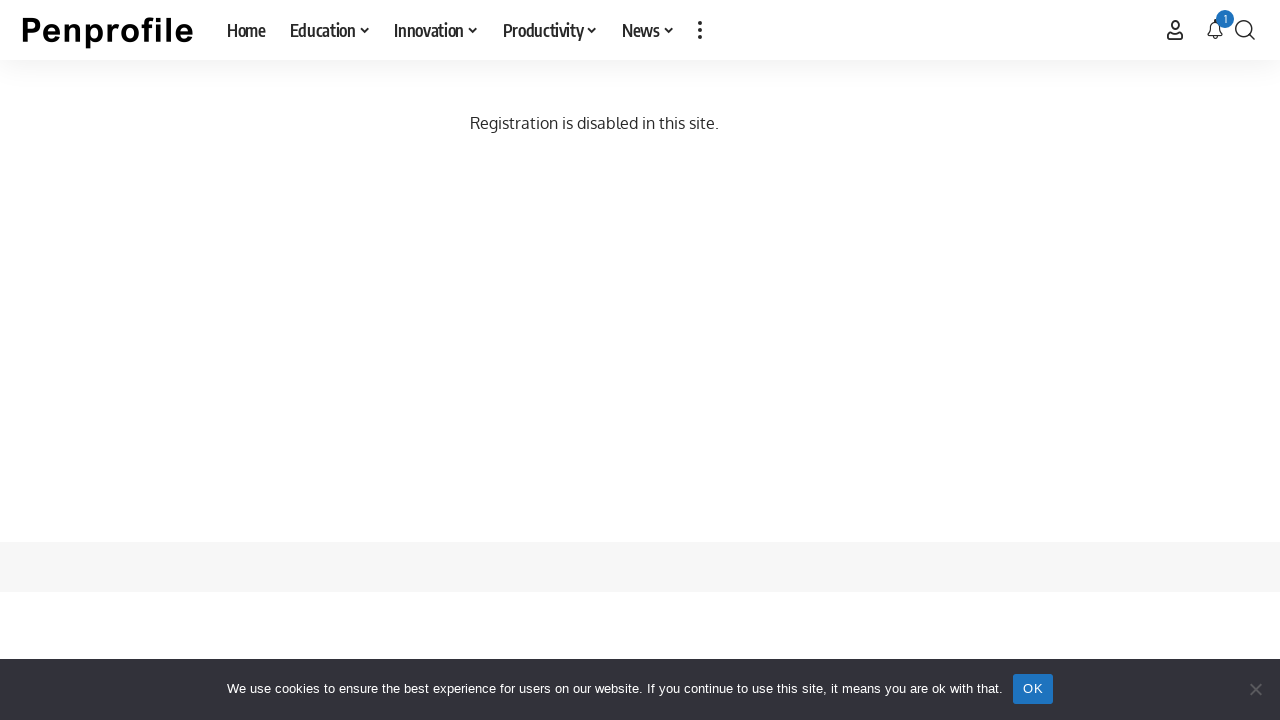

--- FILE ---
content_type: text/html; charset=UTF-8
request_url: https://penprofile.com/register/?redirect_to=https%3A%2F%2Fpenprofile.com%2F5-best-online-sources-for-free-college-textbooks%2F
body_size: 21596
content:
<!DOCTYPE html>
<html lang="en-US" prefix="og: https://ogp.me/ns#">
<head>
    <meta charset="UTF-8" />
    <meta http-equiv="X-UA-Compatible" content="IE=edge" />
	<meta name="viewport" content="width=device-width, initial-scale=1.0" />
    <link rel="profile" href="https://gmpg.org/xfn/11" />
	
<!-- Search Engine Optimization by Rank Math - https://rankmath.com/ -->
<title>Register | Penprofile</title>
<meta name="robots" content="follow, index, max-snippet:-1, max-video-preview:-1, max-image-preview:large"/>
<link rel="canonical" href="https://penprofile.com/register/" />
<meta property="og:locale" content="en_US" />
<meta property="og:type" content="article" />
<meta property="og:title" content="Register | Penprofile" />
<meta property="og:url" content="https://penprofile.com/register/" />
<meta property="og:site_name" content="Penprofile" />
<meta property="og:updated_time" content="2024-01-13T14:32:24+00:00" />
<meta property="article:published_time" content="2024-01-13T14:13:50+00:00" />
<meta property="article:modified_time" content="2024-01-13T14:32:24+00:00" />
<meta name="twitter:card" content="summary_large_image" />
<meta name="twitter:title" content="Register | Penprofile" />
<meta name="twitter:label1" content="Time to read" />
<meta name="twitter:data1" content="Less than a minute" />
<script type="application/ld+json" class="rank-math-schema">{"@context":"https://schema.org","@graph":[{"@type":"Organization","@id":"https://penprofile.com/#organization","name":"Penprofile Group","url":"https://penprofile.com","logo":{"@type":"ImageObject","@id":"https://penprofile.com/#logo","url":"https://efnwh5d9usj.exactdn.com/wp-content/uploads/2022/09/Penprofile-GNT112.png","contentUrl":"https://efnwh5d9usj.exactdn.com/wp-content/uploads/2022/09/Penprofile-GNT112.png","caption":"Penprofile","inLanguage":"en-US"}},{"@type":"WebSite","@id":"https://penprofile.com/#website","url":"https://penprofile.com","name":"Penprofile","publisher":{"@id":"https://penprofile.com/#organization"},"inLanguage":"en-US"},{"@type":"WebPage","@id":"https://penprofile.com/register/#webpage","url":"https://penprofile.com/register/","name":"Register | Penprofile","datePublished":"2024-01-13T14:13:50+00:00","dateModified":"2024-01-13T14:32:24+00:00","isPartOf":{"@id":"https://penprofile.com/#website"},"inLanguage":"en-US"},{"@type":"Person","@id":"https://penprofile.com/author/penonefad1f/","name":"Penprofile AdmIn","url":"https://penprofile.com/author/penonefad1f/","image":{"@type":"ImageObject","@id":"https://efnwh5d9usj.exactdn.com/wp-content/uploads/2022/11/Penprofile-S-512-1.png?strip=all&amp;resize=96%2C96","url":"https://efnwh5d9usj.exactdn.com/wp-content/uploads/2022/11/Penprofile-S-512-1.png?strip=all&amp;resize=96%2C96","caption":"Penprofile AdmIn","inLanguage":"en-US"},"worksFor":{"@id":"https://penprofile.com/#organization"}},{"@type":"Article","headline":"Register | Penprofile","keywords":"register","datePublished":"2024-01-13T14:13:50+00:00","dateModified":"2024-01-13T14:32:24+00:00","author":{"@id":"https://penprofile.com/author/penonefad1f/","name":"Penprofile AdmIn"},"publisher":{"@id":"https://penprofile.com/#organization"},"name":"Register | Penprofile","@id":"https://penprofile.com/register/#richSnippet","isPartOf":{"@id":"https://penprofile.com/register/#webpage"},"inLanguage":"en-US","mainEntityOfPage":{"@id":"https://penprofile.com/register/#webpage"}}]}</script>
<!-- /Rank Math WordPress SEO plugin -->

<link rel='dns-prefetch' href='//www.googletagmanager.com' />
<link rel='dns-prefetch' href='//stats.wp.com' />
<link rel='dns-prefetch' href='//efnwh5d9usj.exactdn.com' />
<link rel='preconnect' href='//efnwh5d9usj.exactdn.com' />
<link rel='preconnect' href='//efnwh5d9usj.exactdn.com' crossorigin />
<link rel="alternate" type="application/rss+xml" title="Penprofile &raquo; Feed" href="https://penprofile.com/feed/" />
<link rel="alternate" type="application/rss+xml" title="Penprofile &raquo; Comments Feed" href="https://penprofile.com/comments/feed/" />
<link rel="alternate" title="oEmbed (JSON)" type="application/json+oembed" href="https://penprofile.com/wp-json/oembed/1.0/embed?url=https%3A%2F%2Fpenprofile.com%2Fregister%2F" />
<link rel="alternate" title="oEmbed (XML)" type="text/xml+oembed" href="https://penprofile.com/wp-json/oembed/1.0/embed?url=https%3A%2F%2Fpenprofile.com%2Fregister%2F&#038;format=xml" />
<script type="application/ld+json">{
    "@context": "https://schema.org",
    "@type": "Organization",
    "legalName": "Penprofile",
    "url": "https://penprofile.com/",
    "logo": "https://efnwh5d9usj.exactdn.com/wp-content/uploads/2025/06/Penprofile-B-350-X-120.png",
    "sameAs": [
        "https://www.facebook.com/penprofile",
        "https://x.com/penprofile",
        "https://www.youtube.com/@thepenprofile",
        "https://www.instagram.com/penprofile",
        "https://www.pinterest.com/penprofile",
        "https://www.tiktok.com/@penprofile",
        "https://www.linkedin.com/company/penprofile"
    ]
}</script>
<style id='wp-img-auto-sizes-contain-inline-css'>
img:is([sizes=auto i],[sizes^="auto," i]){contain-intrinsic-size:3000px 1500px}
/*# sourceURL=wp-img-auto-sizes-contain-inline-css */
</style>
<style id='wp-emoji-styles-inline-css'>

	img.wp-smiley, img.emoji {
		display: inline !important;
		border: none !important;
		box-shadow: none !important;
		height: 1em !important;
		width: 1em !important;
		margin: 0 0.07em !important;
		vertical-align: -0.1em !important;
		background: none !important;
		padding: 0 !important;
	}
/*# sourceURL=wp-emoji-styles-inline-css */
</style>
<link rel='stylesheet' id='wp-block-library-css' href='https://efnwh5d9usj.exactdn.com/wp-includes/css/dist/block-library/style.min.css?ver=ba33243f55f6e4dc831532a8ecfcc494' media='all' />
<style id='classic-theme-styles-inline-css'>
/*! This file is auto-generated */
.wp-block-button__link{color:#fff;background-color:#32373c;border-radius:9999px;box-shadow:none;text-decoration:none;padding:calc(.667em + 2px) calc(1.333em + 2px);font-size:1.125em}.wp-block-file__button{background:#32373c;color:#fff;text-decoration:none}
/*# sourceURL=/wp-includes/css/classic-themes.min.css */
</style>
<link rel='stylesheet' id='banner-list-block-css' href='https://efnwh5d9usj.exactdn.com/wp-content/plugins/custom-banners/blocks/banner-list/style.css?ver=1703759720' media='all' />
<link rel='stylesheet' id='rotating-banner-block-css' href='https://efnwh5d9usj.exactdn.com/wp-content/plugins/custom-banners/blocks/rotating-banner/style.css?ver=1703759720' media='all' />
<link rel='stylesheet' id='single-banner-block-css' href='https://efnwh5d9usj.exactdn.com/wp-content/plugins/custom-banners/blocks/single-banner/style.css?ver=1703759720' media='all' />
<link rel='stylesheet' id='foxiz-elements-css' href='https://efnwh5d9usj.exactdn.com/wp-content/plugins/foxiz-core/lib/foxiz-elements/public/style.css?ver=3.1' media='all' />
<style id='global-styles-inline-css'>
:root{--wp--preset--aspect-ratio--square: 1;--wp--preset--aspect-ratio--4-3: 4/3;--wp--preset--aspect-ratio--3-4: 3/4;--wp--preset--aspect-ratio--3-2: 3/2;--wp--preset--aspect-ratio--2-3: 2/3;--wp--preset--aspect-ratio--16-9: 16/9;--wp--preset--aspect-ratio--9-16: 9/16;--wp--preset--color--black: #000000;--wp--preset--color--cyan-bluish-gray: #abb8c3;--wp--preset--color--white: #ffffff;--wp--preset--color--pale-pink: #f78da7;--wp--preset--color--vivid-red: #cf2e2e;--wp--preset--color--luminous-vivid-orange: #ff6900;--wp--preset--color--luminous-vivid-amber: #fcb900;--wp--preset--color--light-green-cyan: #7bdcb5;--wp--preset--color--vivid-green-cyan: #00d084;--wp--preset--color--pale-cyan-blue: #8ed1fc;--wp--preset--color--vivid-cyan-blue: #0693e3;--wp--preset--color--vivid-purple: #9b51e0;--wp--preset--gradient--vivid-cyan-blue-to-vivid-purple: linear-gradient(135deg,rgb(6,147,227) 0%,rgb(155,81,224) 100%);--wp--preset--gradient--light-green-cyan-to-vivid-green-cyan: linear-gradient(135deg,rgb(122,220,180) 0%,rgb(0,208,130) 100%);--wp--preset--gradient--luminous-vivid-amber-to-luminous-vivid-orange: linear-gradient(135deg,rgb(252,185,0) 0%,rgb(255,105,0) 100%);--wp--preset--gradient--luminous-vivid-orange-to-vivid-red: linear-gradient(135deg,rgb(255,105,0) 0%,rgb(207,46,46) 100%);--wp--preset--gradient--very-light-gray-to-cyan-bluish-gray: linear-gradient(135deg,rgb(238,238,238) 0%,rgb(169,184,195) 100%);--wp--preset--gradient--cool-to-warm-spectrum: linear-gradient(135deg,rgb(74,234,220) 0%,rgb(151,120,209) 20%,rgb(207,42,186) 40%,rgb(238,44,130) 60%,rgb(251,105,98) 80%,rgb(254,248,76) 100%);--wp--preset--gradient--blush-light-purple: linear-gradient(135deg,rgb(255,206,236) 0%,rgb(152,150,240) 100%);--wp--preset--gradient--blush-bordeaux: linear-gradient(135deg,rgb(254,205,165) 0%,rgb(254,45,45) 50%,rgb(107,0,62) 100%);--wp--preset--gradient--luminous-dusk: linear-gradient(135deg,rgb(255,203,112) 0%,rgb(199,81,192) 50%,rgb(65,88,208) 100%);--wp--preset--gradient--pale-ocean: linear-gradient(135deg,rgb(255,245,203) 0%,rgb(182,227,212) 50%,rgb(51,167,181) 100%);--wp--preset--gradient--electric-grass: linear-gradient(135deg,rgb(202,248,128) 0%,rgb(113,206,126) 100%);--wp--preset--gradient--midnight: linear-gradient(135deg,rgb(2,3,129) 0%,rgb(40,116,252) 100%);--wp--preset--font-size--small: 13px;--wp--preset--font-size--medium: 20px;--wp--preset--font-size--large: 36px;--wp--preset--font-size--x-large: 42px;--wp--preset--spacing--20: 0.44rem;--wp--preset--spacing--30: 0.67rem;--wp--preset--spacing--40: 1rem;--wp--preset--spacing--50: 1.5rem;--wp--preset--spacing--60: 2.25rem;--wp--preset--spacing--70: 3.38rem;--wp--preset--spacing--80: 5.06rem;--wp--preset--shadow--natural: 6px 6px 9px rgba(0, 0, 0, 0.2);--wp--preset--shadow--deep: 12px 12px 50px rgba(0, 0, 0, 0.4);--wp--preset--shadow--sharp: 6px 6px 0px rgba(0, 0, 0, 0.2);--wp--preset--shadow--outlined: 6px 6px 0px -3px rgb(255, 255, 255), 6px 6px rgb(0, 0, 0);--wp--preset--shadow--crisp: 6px 6px 0px rgb(0, 0, 0);}:where(.is-layout-flex){gap: 0.5em;}:where(.is-layout-grid){gap: 0.5em;}body .is-layout-flex{display: flex;}.is-layout-flex{flex-wrap: wrap;align-items: center;}.is-layout-flex > :is(*, div){margin: 0;}body .is-layout-grid{display: grid;}.is-layout-grid > :is(*, div){margin: 0;}:where(.wp-block-columns.is-layout-flex){gap: 2em;}:where(.wp-block-columns.is-layout-grid){gap: 2em;}:where(.wp-block-post-template.is-layout-flex){gap: 1.25em;}:where(.wp-block-post-template.is-layout-grid){gap: 1.25em;}.has-black-color{color: var(--wp--preset--color--black) !important;}.has-cyan-bluish-gray-color{color: var(--wp--preset--color--cyan-bluish-gray) !important;}.has-white-color{color: var(--wp--preset--color--white) !important;}.has-pale-pink-color{color: var(--wp--preset--color--pale-pink) !important;}.has-vivid-red-color{color: var(--wp--preset--color--vivid-red) !important;}.has-luminous-vivid-orange-color{color: var(--wp--preset--color--luminous-vivid-orange) !important;}.has-luminous-vivid-amber-color{color: var(--wp--preset--color--luminous-vivid-amber) !important;}.has-light-green-cyan-color{color: var(--wp--preset--color--light-green-cyan) !important;}.has-vivid-green-cyan-color{color: var(--wp--preset--color--vivid-green-cyan) !important;}.has-pale-cyan-blue-color{color: var(--wp--preset--color--pale-cyan-blue) !important;}.has-vivid-cyan-blue-color{color: var(--wp--preset--color--vivid-cyan-blue) !important;}.has-vivid-purple-color{color: var(--wp--preset--color--vivid-purple) !important;}.has-black-background-color{background-color: var(--wp--preset--color--black) !important;}.has-cyan-bluish-gray-background-color{background-color: var(--wp--preset--color--cyan-bluish-gray) !important;}.has-white-background-color{background-color: var(--wp--preset--color--white) !important;}.has-pale-pink-background-color{background-color: var(--wp--preset--color--pale-pink) !important;}.has-vivid-red-background-color{background-color: var(--wp--preset--color--vivid-red) !important;}.has-luminous-vivid-orange-background-color{background-color: var(--wp--preset--color--luminous-vivid-orange) !important;}.has-luminous-vivid-amber-background-color{background-color: var(--wp--preset--color--luminous-vivid-amber) !important;}.has-light-green-cyan-background-color{background-color: var(--wp--preset--color--light-green-cyan) !important;}.has-vivid-green-cyan-background-color{background-color: var(--wp--preset--color--vivid-green-cyan) !important;}.has-pale-cyan-blue-background-color{background-color: var(--wp--preset--color--pale-cyan-blue) !important;}.has-vivid-cyan-blue-background-color{background-color: var(--wp--preset--color--vivid-cyan-blue) !important;}.has-vivid-purple-background-color{background-color: var(--wp--preset--color--vivid-purple) !important;}.has-black-border-color{border-color: var(--wp--preset--color--black) !important;}.has-cyan-bluish-gray-border-color{border-color: var(--wp--preset--color--cyan-bluish-gray) !important;}.has-white-border-color{border-color: var(--wp--preset--color--white) !important;}.has-pale-pink-border-color{border-color: var(--wp--preset--color--pale-pink) !important;}.has-vivid-red-border-color{border-color: var(--wp--preset--color--vivid-red) !important;}.has-luminous-vivid-orange-border-color{border-color: var(--wp--preset--color--luminous-vivid-orange) !important;}.has-luminous-vivid-amber-border-color{border-color: var(--wp--preset--color--luminous-vivid-amber) !important;}.has-light-green-cyan-border-color{border-color: var(--wp--preset--color--light-green-cyan) !important;}.has-vivid-green-cyan-border-color{border-color: var(--wp--preset--color--vivid-green-cyan) !important;}.has-pale-cyan-blue-border-color{border-color: var(--wp--preset--color--pale-cyan-blue) !important;}.has-vivid-cyan-blue-border-color{border-color: var(--wp--preset--color--vivid-cyan-blue) !important;}.has-vivid-purple-border-color{border-color: var(--wp--preset--color--vivid-purple) !important;}.has-vivid-cyan-blue-to-vivid-purple-gradient-background{background: var(--wp--preset--gradient--vivid-cyan-blue-to-vivid-purple) !important;}.has-light-green-cyan-to-vivid-green-cyan-gradient-background{background: var(--wp--preset--gradient--light-green-cyan-to-vivid-green-cyan) !important;}.has-luminous-vivid-amber-to-luminous-vivid-orange-gradient-background{background: var(--wp--preset--gradient--luminous-vivid-amber-to-luminous-vivid-orange) !important;}.has-luminous-vivid-orange-to-vivid-red-gradient-background{background: var(--wp--preset--gradient--luminous-vivid-orange-to-vivid-red) !important;}.has-very-light-gray-to-cyan-bluish-gray-gradient-background{background: var(--wp--preset--gradient--very-light-gray-to-cyan-bluish-gray) !important;}.has-cool-to-warm-spectrum-gradient-background{background: var(--wp--preset--gradient--cool-to-warm-spectrum) !important;}.has-blush-light-purple-gradient-background{background: var(--wp--preset--gradient--blush-light-purple) !important;}.has-blush-bordeaux-gradient-background{background: var(--wp--preset--gradient--blush-bordeaux) !important;}.has-luminous-dusk-gradient-background{background: var(--wp--preset--gradient--luminous-dusk) !important;}.has-pale-ocean-gradient-background{background: var(--wp--preset--gradient--pale-ocean) !important;}.has-electric-grass-gradient-background{background: var(--wp--preset--gradient--electric-grass) !important;}.has-midnight-gradient-background{background: var(--wp--preset--gradient--midnight) !important;}.has-small-font-size{font-size: var(--wp--preset--font-size--small) !important;}.has-medium-font-size{font-size: var(--wp--preset--font-size--medium) !important;}.has-large-font-size{font-size: var(--wp--preset--font-size--large) !important;}.has-x-large-font-size{font-size: var(--wp--preset--font-size--x-large) !important;}
:where(.wp-block-post-template.is-layout-flex){gap: 1.25em;}:where(.wp-block-post-template.is-layout-grid){gap: 1.25em;}
:where(.wp-block-term-template.is-layout-flex){gap: 1.25em;}:where(.wp-block-term-template.is-layout-grid){gap: 1.25em;}
:where(.wp-block-columns.is-layout-flex){gap: 2em;}:where(.wp-block-columns.is-layout-grid){gap: 2em;}
:root :where(.wp-block-pullquote){font-size: 1.5em;line-height: 1.6;}
/*# sourceURL=global-styles-inline-css */
</style>
<link rel='stylesheet' id='awesome-notifications-css' href='https://efnwh5d9usj.exactdn.com/wp-content/plugins/cbxwpbookmark/assets/vendors/awesome-notifications/style.css?ver=2.0.6' media='all' />
<link rel='stylesheet' id='cbxwpbookmarkpublic-css-css' href='https://efnwh5d9usj.exactdn.com/wp-content/plugins/cbxwpbookmark/assets/css/cbxwpbookmark-public.css?ver=2.0.6' media='all' />
<link rel='stylesheet' id='cookie-notice-front-css' href='https://efnwh5d9usj.exactdn.com/wp-content/plugins/cookie-notice/css/front.min.css?ver=2.5.11' media='all' />
<link rel='stylesheet' id='wp-banners-css-css' href='https://efnwh5d9usj.exactdn.com/wp-content/plugins/custom-banners/assets/css/wp-banners.css?m=1703759720' media='all' />
<link rel='stylesheet' id='ppress-frontend-css' href='https://efnwh5d9usj.exactdn.com/wp-content/plugins/wp-user-avatar/assets/css/frontend.min.css?ver=4.16.8' media='all' />
<link rel='stylesheet' id='ppress-flatpickr-css' href='https://efnwh5d9usj.exactdn.com/wp-content/plugins/wp-user-avatar/assets/flatpickr/flatpickr.min.css?ver=4.16.8' media='all' />
<link rel='stylesheet' id='ppress-select2-css' href='https://efnwh5d9usj.exactdn.com/wp-content/plugins/wp-user-avatar/assets/select2/select2.min.css?m=1764720576' media='all' />
<link rel='stylesheet' id='newsletter-css' href='https://efnwh5d9usj.exactdn.com/wp-content/plugins/newsletter/style.css?ver=9.1.0' media='all' />
<link rel='stylesheet' id='newsletter-popup-css' href='https://efnwh5d9usj.exactdn.com/wp-content/plugins/newsletter/subscription/assets/popup.css?ver=9.1.0' media='all' />
<link rel='stylesheet' id='foxiz-font-css' href='https://efnwh5d9usj.exactdn.com/easyio-fonts/css?family=Oxygen%3A400%2C700%7CEncode+Sans+Condensed%3A400%2C500%2C600%2C700%2C800&#038;ver=2.7.0' media='all' />
<link rel='stylesheet' id='font-awesome-css' href='https://efnwh5d9usj.exactdn.com/wp-content/themes/foxiz/assets/css/font-awesome.css?ver=6.1.1' media='all' />
<link rel='stylesheet' id='foxiz-main-css' href='https://efnwh5d9usj.exactdn.com/wp-content/themes/foxiz/assets/css/main.css?ver=2.7.0' media='all' />
<style id='foxiz-main-inline-css'>
@media (max-width: 767px) {body {--dm-size : 26px;}}:root {--g-color :#1e73be;--g-color-90 :#1e73bee6;}[data-theme="dark"].is-hd-4 {--nav-bg: #191c20;--nav-bg-from: #191c20;--nav-bg-to: #191c20;--nav-bg-glass: #191c2011;--nav-bg-glass-from: #191c2011;--nav-bg-glass-to: #191c2011;}[data-theme="dark"].is-hd-5, [data-theme="dark"].is-hd-5:not(.sticky-on) {--nav-bg: #191c20;--nav-bg-from: #191c20;--nav-bg-to: #191c20;--nav-bg-glass: #191c2011;--nav-bg-glass-from: #191c2011;--nav-bg-glass-to: #191c2011;}:root {--topad-spacing :15px;--hyperlink-line-color :var(--g-color);--mbnav-height :50px;--max-width-wo-sb : 840px;--s10-feat-ratio :45%;--s11-feat-ratio :45%;--dm-size : 28px;--login-popup-w : 350px;}.search-header:before { background-repeat : no-repeat;background-size : cover;background-attachment : scroll;background-position : center center;}[data-theme="dark"] .search-header:before { background-repeat : no-repeat;background-size : cover;background-attachment : scroll;background-position : center center;}.footer-has-bg { background-color : #88888812;}#amp-mobile-version-switcher { display: none; }.single-page { --rb-small-width : 840px; }
/*# sourceURL=foxiz-main-inline-css */
</style>
<link rel='stylesheet' id='foxiz-print-css' href='https://efnwh5d9usj.exactdn.com/wp-content/themes/foxiz/assets/css/print.css?ver=2.7.0' media='all' />
<link rel='stylesheet' id='foxiz-style-css' href='https://efnwh5d9usj.exactdn.com/wp-content/themes/foxiz-child/style.css?ver=2.7.0' media='all' />
<link rel='stylesheet' id='fpsml-style-css' href='https://efnwh5d9usj.exactdn.com/wp-content/plugins/frontend-post-submission-manager-lite/assets/css/fpsml-frontend-style.css?ver=1.2.7' media='all' />
<link rel='stylesheet' id='fpsml-fonts-css' href='https://efnwh5d9usj.exactdn.com/wp-content/plugins/frontend-post-submission-manager-lite/assets/font-face/NunitoSans/stylesheet.css?ver=1.2.7' media='all' />
<script src="https://efnwh5d9usj.exactdn.com/wp-includes/js/jquery/jquery.min.js?ver=3.7.1" id="jquery-core-js"></script>
<script src="https://efnwh5d9usj.exactdn.com/wp-includes/js/jquery/jquery-migrate.min.js?ver=3.4.1" id="jquery-migrate-js"></script>
<script id="cookie-notice-front-js-before">
var cnArgs = {"ajaxUrl":"https:\/\/penprofile.com\/wp-admin\/admin-ajax.php","nonce":"03c8fd955e","hideEffect":"fade","position":"bottom","onScroll":false,"onScrollOffset":100,"onClick":false,"cookieName":"cookie_notice_accepted","cookieTime":2592000,"cookieTimeRejected":2592000,"globalCookie":false,"redirection":false,"cache":true,"revokeCookies":false,"revokeCookiesOpt":"automatic"};

//# sourceURL=cookie-notice-front-js-before
</script>
<script src="https://efnwh5d9usj.exactdn.com/wp-content/plugins/cookie-notice/js/front.min.js?ver=2.5.11" id="cookie-notice-front-js"></script>
<script id="zxcvbn-async-js-extra">
var _zxcvbnSettings = {"src":"https://efnwh5d9usj.exactdn.com/wp-includes/js/zxcvbn.min.js"};
//# sourceURL=zxcvbn-async-js-extra
</script>
<script src="https://efnwh5d9usj.exactdn.com/wp-includes/js/zxcvbn-async.min.js?ver=1.0" id="zxcvbn-async-js"></script>
<script src="https://efnwh5d9usj.exactdn.com/wp-content/plugins/wp-user-avatar/assets/flatpickr/flatpickr.min.js?ver=4.16.8" id="ppress-flatpickr-js"></script>
<script src="https://efnwh5d9usj.exactdn.com/wp-content/plugins/wp-user-avatar/assets/select2/select2.min.js?ver=4.16.8" id="ppress-select2-js"></script>

<!-- Google tag (gtag.js) snippet added by Site Kit -->
<!-- Google Analytics snippet added by Site Kit -->
<script src="https://www.googletagmanager.com/gtag/js?id=GT-NCTQBP5" id="google_gtagjs-js" async></script>
<script id="google_gtagjs-js-after">
window.dataLayer = window.dataLayer || [];function gtag(){dataLayer.push(arguments);}
gtag("set","linker",{"domains":["penprofile.com"]});
gtag("js", new Date());
gtag("set", "developer_id.dZTNiMT", true);
gtag("config", "GT-NCTQBP5");
//# sourceURL=google_gtagjs-js-after
</script>
<link rel="preload" href="https://efnwh5d9usj.exactdn.com/wp-content/themes/foxiz/assets/fonts/icons.woff2?ver=2.5.0" as="font" type="font/woff2" crossorigin="anonymous"> <link rel="preload" href="https://efnwh5d9usj.exactdn.com/wp-content/themes/foxiz/assets/fonts/fa-brands-400.woff2" as="font" type="font/woff2" crossorigin="anonymous"> <link rel="preload" href="https://efnwh5d9usj.exactdn.com/wp-content/themes/foxiz/assets/fonts/fa-regular-400.woff2" as="font" type="font/woff2" crossorigin="anonymous"> <link rel="https://api.w.org/" href="https://penprofile.com/wp-json/" /><link rel="alternate" title="JSON" type="application/json" href="https://penprofile.com/wp-json/wp/v2/pages/13017" /><link rel="EditURI" type="application/rsd+xml" title="RSD" href="https://penprofile.com/xmlrpc.php?rsd" />
<style type="text/css" media="screen"></style><meta name="generator" content="Site Kit by Google 1.170.0" /><script type="text/javascript">
  window._taboola = window._taboola || [];
  _taboola.push({article:'auto'});
  !function (e, f, u, i) {
    if (!document.getElementById(i)){
      e.async = 1;
      e.src = u;
      e.id = i;
      f.parentNode.insertBefore(e, f);
    }
  }(document.createElement('script'),
  document.getElementsByTagName('script')[0],
  '//cdn.taboola.com/libtrc/penprofile-network/loader.js',
  'tb_loader_script');
  if(window.performance && typeof window.performance.mark == 'function')
    {window.performance.mark('tbl_ic');}
</script>	<style>img#wpstats{display:none}</style>
		<meta name="generator" content="Elementor 3.34.1; features: additional_custom_breakpoints; settings: css_print_method-external, google_font-enabled, font_display-swap">
<script type="application/ld+json">{
    "@context": "https://schema.org",
    "@type": "WebSite",
    "@id": "https://penprofile.com/#website",
    "url": "https://penprofile.com/",
    "name": "Penprofile",
    "potentialAction": {
        "@type": "SearchAction",
        "target": "https://penprofile.com/?s={search_term_string}",
        "query-input": "required name=search_term_string"
    }
}</script>
      <meta name="onesignal" content="wordpress-plugin"/>
            <script>

      window.OneSignalDeferred = window.OneSignalDeferred || [];

      OneSignalDeferred.push(function(OneSignal) {
        var oneSignal_options = {};
        window._oneSignalInitOptions = oneSignal_options;

        oneSignal_options['serviceWorkerParam'] = { scope: '/wp-content/plugins/onesignal-free-web-push-notifications/sdk_files/push/onesignal/' };
oneSignal_options['serviceWorkerPath'] = 'OneSignalSDKWorker.js';

        OneSignal.Notifications.setDefaultUrl("https://penprofile.com");

        oneSignal_options['wordpress'] = true;
oneSignal_options['appId'] = '48c65182-ed9f-47ba-9665-f7c3a50c28d9';
oneSignal_options['allowLocalhostAsSecureOrigin'] = true;
oneSignal_options['welcomeNotification'] = { };
oneSignal_options['welcomeNotification']['title'] = "";
oneSignal_options['welcomeNotification']['message'] = "";
oneSignal_options['path'] = "https://penprofile.com/wp-content/plugins/onesignal-free-web-push-notifications/sdk_files/";
oneSignal_options['safari_web_id'] = "web.onesignal.auto.630456c0-6fee-4c63-83c2-4e6e2f9684cf";
oneSignal_options['promptOptions'] = { };
oneSignal_options['promptOptions']['actionMessage'] = "Allow notifications for new updates. You can unsubscribe any time.";
              OneSignal.init(window._oneSignalInitOptions);
              OneSignal.Slidedown.promptPush()      });

      function documentInitOneSignal() {
        var oneSignal_elements = document.getElementsByClassName("OneSignal-prompt");

        var oneSignalLinkClickHandler = function(event) { OneSignal.Notifications.requestPermission(); event.preventDefault(); };        for(var i = 0; i < oneSignal_elements.length; i++)
          oneSignal_elements[i].addEventListener('click', oneSignalLinkClickHandler, false);
      }

      if (document.readyState === 'complete') {
           documentInitOneSignal();
      }
      else {
           window.addEventListener("load", function(event){
               documentInitOneSignal();
          });
      }
    </script>
			<style>
				.e-con.e-parent:nth-of-type(n+4):not(.e-lazyloaded):not(.e-no-lazyload),
				.e-con.e-parent:nth-of-type(n+4):not(.e-lazyloaded):not(.e-no-lazyload) * {
					background-image: none !important;
				}
				@media screen and (max-height: 1024px) {
					.e-con.e-parent:nth-of-type(n+3):not(.e-lazyloaded):not(.e-no-lazyload),
					.e-con.e-parent:nth-of-type(n+3):not(.e-lazyloaded):not(.e-no-lazyload) * {
						background-image: none !important;
					}
				}
				@media screen and (max-height: 640px) {
					.e-con.e-parent:nth-of-type(n+2):not(.e-lazyloaded):not(.e-no-lazyload),
					.e-con.e-parent:nth-of-type(n+2):not(.e-lazyloaded):not(.e-no-lazyload) * {
						background-image: none !important;
					}
				}
			</style>
			<noscript><style>.lazyload[data-src]{display:none !important;}</style></noscript><style>.lazyload{background-image:none !important;}.lazyload:before{background-image:none !important;}</style><script type='text/javascript'>window.superWebShareFallback = {"superwebshare_fallback_enable":"enable","fallback_title":"Share","fallback_modal_background":"#1e73be","fallback_layout":"2","fallback_twitter_via":"penprofile","fallback_text_color":"#ffffff","fallback_show_in_desktop":"false","fallback_social_networks":["facebook","twitter","telegram","whatsapp"],"superwebshare_fallback_show_fallback_on_desktop":"enable"} </script><link rel="icon" href="https://efnwh5d9usj.exactdn.com/wp-content/uploads/2025/12/Penprofile-Logo-WC-512-X-512.png?strip=all&#038;resize=32%2C32" sizes="32x32" />
<link rel="icon" href="https://efnwh5d9usj.exactdn.com/wp-content/uploads/2025/12/Penprofile-Logo-WC-512-X-512.png?strip=all&#038;resize=192%2C192" sizes="192x192" />
<link rel="apple-touch-icon" href="https://efnwh5d9usj.exactdn.com/wp-content/uploads/2025/12/Penprofile-Logo-WC-512-X-512.png?strip=all&#038;resize=180%2C180" />
<meta name="msapplication-TileImage" content="https://efnwh5d9usj.exactdn.com/wp-content/uploads/2025/12/Penprofile-Logo-WC-512-X-512.png?strip=all&#038;resize=270%2C270" />
		<style id="wp-custom-css">
			.avatar {
border-radius: 50%;
-moz-border-radius: 50%;
-webkit-border-radius: 50%;
}		</style>
		</head>
<body data-rsssl=1 class="wp-singular page-template-default page page-id-13017 wp-custom-logo wp-embed-responsive wp-theme-foxiz wp-child-theme-foxiz-child cbxwpbookmark-default cookies-not-set personalized-ask-login elementor-default elementor-kit-9 menu-ani-1 hover-ani-1 btn-ani-1 btn-transform-1 is-rm-1 lmeta-dot loader-1 dark-sw-1 mtax-1 toc-smooth is-hd-1 is-backtop none-m-backtop " data-theme="default">
<script type="text/javascript">
  window._taboola = window._taboola || [];
  _taboola.push({flush: true});
</script><div class="site-outer">
			<div id="site-header" class="header-wrap rb-section header-set-1 header-1 header-wrapper style-shadow has-quick-menu">
						<div id="navbar-outer" class="navbar-outer">
				<div id="sticky-holder" class="sticky-holder">
					<div class="navbar-wrap">
						<div class="rb-container edge-padding">
							<div class="navbar-inner">
								<div class="navbar-left">
											<div class="logo-wrap is-image-logo site-branding">
			<a href="https://penprofile.com/" class="logo" title="Penprofile">
				<img fetchpriority="high" class="logo-default lazyload" data-mode="default" height="120" width="350" src="[data-uri]" alt="Penprofile" decoding="async" loading="eager" fetchpriority="high" data-src="https://efnwh5d9usj.exactdn.com/wp-content/uploads/2025/06/Penprofile-B-350-X-120.png?strip=all" data-eio-rwidth="350" data-eio-rheight="120"><noscript><img fetchpriority="high" class="logo-default" data-mode="default" height="120" width="350" src="https://efnwh5d9usj.exactdn.com/wp-content/uploads/2025/06/Penprofile-B-350-X-120.png?strip=all" alt="Penprofile" decoding="async" loading="eager" fetchpriority="high" data-eio="l"></noscript><img fetchpriority="high" class="logo-dark lazyload" data-mode="dark" height="120" width="350" src="[data-uri]" alt="Penprofile" decoding="async" loading="eager" fetchpriority="high" data-src="https://efnwh5d9usj.exactdn.com/wp-content/uploads/2025/06/Penprofile-B-350-X-120.png?strip=all" data-eio-rwidth="350" data-eio-rheight="120"><noscript><img fetchpriority="high" class="logo-dark" data-mode="dark" height="120" width="350" src="https://efnwh5d9usj.exactdn.com/wp-content/uploads/2025/06/Penprofile-B-350-X-120.png?strip=all" alt="Penprofile" decoding="async" loading="eager" fetchpriority="high" data-eio="l"></noscript>			</a>
		</div>
				<nav id="site-navigation" class="main-menu-wrap" aria-label="main menu"><ul id="menu-foxiz-main-web" class="main-menu rb-menu large-menu" itemscope itemtype="https://www.schema.org/SiteNavigationElement"><li id="menu-item-17271" class="menu-item menu-item-type-post_type menu-item-object-page menu-item-home menu-item-17271"><a href="https://penprofile.com/"><span>Home</span></a></li>
<li id="menu-item-17667" class="menu-item menu-item-type-taxonomy menu-item-object-category menu-item-17667 menu-item-has-children menu-has-child-mega is-child-wide"><a href="https://penprofile.com/category/education/"><span>Education</span></a><div class="mega-dropdown is-mega-category" ><div class="rb-container edge-padding"><div class="mega-dropdown-inner"><div class="mega-header mega-header-fw"><span class="h4">Education</span><a class="mega-link is-meta" href="https://penprofile.com/category/education/"><span>Show More</span><i class="rbi rbi-cright" aria-hidden="true"></i></a></div><div id="mega-listing-17667" class="block-wrap block-small block-grid block-grid-small-1 rb-columns rb-col-5 is-gap-10 meta-s-default"><div class="block-inner">		<div class="p-wrap p-grid p-grid-small-1" data-pid="20997">
				<div class="feat-holder">
						<div class="p-featured">
					<a class="p-flink" href="https://penprofile.com/a-guide-to-accessing-your-jamb-results-and-admission-status/" title="A guide to accessing your JAMB results and admission status">
			<img loading="lazy" width="330" height="220" src="[data-uri]" class="featured-img wp-post-image lazyload" alt="A guide to accessing your JAMB results and admission status" loading="lazy" decoding="async" data-src="https://efnwh5d9usj.exactdn.com/wp-content/uploads/2025/12/A-guide-to-accessing-your-JAMB-results-and-admission-status-330x220.jpg?strip=all&fit=330%2C220" data-eio-rwidth="330" data-eio-rheight="220" /><noscript><img loading="lazy" width="330" height="220" src="https://efnwh5d9usj.exactdn.com/wp-content/uploads/2025/12/A-guide-to-accessing-your-JAMB-results-and-admission-status-330x220.jpg?strip=all&fit=330%2C220" class="featured-img wp-post-image" alt="A guide to accessing your JAMB results and admission status" loading="lazy" decoding="async" data-eio="l" /></noscript>		</a>
				</div>
	</div>
				<div class="p-content">
			<div class="entry-title h4">		<a class="p-url" href="https://penprofile.com/a-guide-to-accessing-your-jamb-results-and-admission-status/" rel="bookmark">A guide to accessing your JAMB results and admission status</a></div>			<div class="p-meta">
				<div class="meta-inner is-meta">
							<div class="meta-el meta-update">
						<time class="updated" datetime="2025-12-27T16:40:50+00:00">December 27, 2025</time>
		</div>
						</div>
							</div>
				</div>
				</div>
			<div class="p-wrap p-grid p-grid-small-1" data-pid="20454">
				<div class="feat-holder">
						<div class="p-featured">
					<a class="p-flink" href="https://penprofile.com/national-assembly-intervenes-to-save-digital-and-trade-subjects-from-abrupt-removal-on-waec-portal/" title="National assembly intervenes to save digital and trade subjects from abrupt removal on WAEC portal">
			<img loading="lazy" width="330" height="220" src="[data-uri]" class="featured-img wp-post-image lazyload" alt="National assembly intervenes to save digital and trade subjects from abrupt removal on WAEC portal" loading="lazy" decoding="async" data-src="https://efnwh5d9usj.exactdn.com/wp-content/uploads/2025/12/National-assembly-intervenes-to-save-digital-and-trade-subjects-from-abrupt-removal-on-WAEC-portal-330x220.jpg?strip=all&fit=330%2C220" data-eio-rwidth="330" data-eio-rheight="220" /><noscript><img loading="lazy" width="330" height="220" src="https://efnwh5d9usj.exactdn.com/wp-content/uploads/2025/12/National-assembly-intervenes-to-save-digital-and-trade-subjects-from-abrupt-removal-on-WAEC-portal-330x220.jpg?strip=all&fit=330%2C220" class="featured-img wp-post-image" alt="National assembly intervenes to save digital and trade subjects from abrupt removal on WAEC portal" loading="lazy" decoding="async" data-eio="l" /></noscript>		</a>
				</div>
	</div>
				<div class="p-content">
			<div class="entry-title h4">		<a class="p-url" href="https://penprofile.com/national-assembly-intervenes-to-save-digital-and-trade-subjects-from-abrupt-removal-on-waec-portal/" rel="bookmark">National assembly intervenes to save digital and trade subjects from abrupt removal on WAEC portal</a></div>			<div class="p-meta">
				<div class="meta-inner is-meta">
							<div class="meta-el meta-update">
						<time class="updated" datetime="2025-12-04T22:00:53+00:00">December 4, 2025</time>
		</div>
						</div>
							</div>
				</div>
				</div>
			<div class="p-wrap p-grid p-grid-small-1" data-pid="19956">
				<div class="feat-holder">
						<div class="p-featured">
					<a class="p-flink" href="https://penprofile.com/nigeria-reinstates-english-as-schools-drop-mother-tongue-policy/" title="Nigeria reinstates English as schools drop mother tongue policy">
			<img loading="lazy" width="330" height="220" src="[data-uri]" class="featured-img wp-post-image lazyload" alt="Nigeria reinstates English as schools drop mother tongue policy" loading="lazy" decoding="async" data-src="https://efnwh5d9usj.exactdn.com/wp-content/uploads/2025/11/Nigeria-reinstates-English-as-schools-drop-mother-tongue-policy-330x220.jpg?strip=all&fit=330%2C220" data-eio-rwidth="330" data-eio-rheight="220" /><noscript><img loading="lazy" width="330" height="220" src="https://efnwh5d9usj.exactdn.com/wp-content/uploads/2025/11/Nigeria-reinstates-English-as-schools-drop-mother-tongue-policy-330x220.jpg?strip=all&fit=330%2C220" class="featured-img wp-post-image" alt="Nigeria reinstates English as schools drop mother tongue policy" loading="lazy" decoding="async" data-eio="l" /></noscript>		</a>
				</div>
	</div>
				<div class="p-content">
			<div class="entry-title h4">		<a class="p-url" href="https://penprofile.com/nigeria-reinstates-english-as-schools-drop-mother-tongue-policy/" rel="bookmark">Nigeria reinstates English as schools drop mother tongue policy</a></div>			<div class="p-meta">
				<div class="meta-inner is-meta">
							<div class="meta-el meta-update">
						<time class="updated" datetime="2025-11-14T00:49:20+00:00">November 14, 2025</time>
		</div>
						</div>
							</div>
				</div>
				</div>
			<div class="p-wrap p-grid p-grid-small-1" data-pid="15655">
				<div class="feat-holder">
						<div class="p-featured">
					<a class="p-flink" href="https://penprofile.com/an-introduction-to-ethics-by-william-lillie-chapter-standard-as-given-by-intuition-review/" title="An introduction to ethics by William Lillie chapter &#8220;Standard as Given by Intuition&#8221; review">
			<img loading="lazy" width="330" height="220" src="[data-uri]" class="featured-img wp-post-image lazyload" alt="An introduction to ethics by William Lillie chapter Standard as Given by Intuition review" loading="lazy" decoding="async" data-src="https://efnwh5d9usj.exactdn.com/wp-content/uploads/2024/11/An-introduction-to-ethics-by-William-Lillie-chapter-Standard-as-Given-by-Intuition-review.jpg?strip=all&resize=330%2C220" data-eio-rwidth="330" data-eio-rheight="220" /><noscript><img loading="lazy" width="330" height="220" src="https://efnwh5d9usj.exactdn.com/wp-content/uploads/2024/11/An-introduction-to-ethics-by-William-Lillie-chapter-Standard-as-Given-by-Intuition-review.jpg?strip=all&amp;resize=330%2C220" class="featured-img wp-post-image" alt="An introduction to ethics by William Lillie chapter Standard as Given by Intuition review" loading="lazy" decoding="async" data-eio="l" /></noscript>		</a>
				</div>
	</div>
				<div class="p-content">
			<div class="entry-title h4">		<a class="p-url" href="https://penprofile.com/an-introduction-to-ethics-by-william-lillie-chapter-standard-as-given-by-intuition-review/" rel="bookmark">An introduction to ethics by William Lillie chapter &#8220;Standard as Given by Intuition&#8221; review</a></div>			<div class="p-meta">
				<div class="meta-inner is-meta">
							<div class="meta-el meta-update">
						<time class="updated" datetime="2024-11-06T22:11:31+00:00">November 6, 2024</time>
		</div>
						</div>
							</div>
				</div>
				</div>
			<div class="p-wrap p-grid p-grid-small-1" data-pid="14946">
				<div class="feat-holder">
						<div class="p-featured">
					<a class="p-flink" href="https://penprofile.com/the-role-of-technology-in-enhancing-education-in-nigeria/" title="The role of technology in enhancing education in Nigeria">
			<img loading="lazy" width="330" height="220" src="[data-uri]" class="featured-img wp-post-image lazyload" alt="The role of technology in enhancing education in Nigeria" loading="lazy" decoding="async" data-src="https://efnwh5d9usj.exactdn.com/wp-content/uploads/2024/07/The-role-of-technology-in-enhancing-education-in-Nigeria.jpg?strip=all&resize=330%2C220" data-eio-rwidth="330" data-eio-rheight="220" /><noscript><img loading="lazy" width="330" height="220" src="https://efnwh5d9usj.exactdn.com/wp-content/uploads/2024/07/The-role-of-technology-in-enhancing-education-in-Nigeria.jpg?strip=all&amp;resize=330%2C220" class="featured-img wp-post-image" alt="The role of technology in enhancing education in Nigeria" loading="lazy" decoding="async" data-eio="l" /></noscript>		</a>
				</div>
	</div>
				<div class="p-content">
			<div class="entry-title h4">		<a class="p-url" href="https://penprofile.com/the-role-of-technology-in-enhancing-education-in-nigeria/" rel="bookmark">The role of technology in enhancing education in Nigeria</a></div>			<div class="p-meta">
				<div class="meta-inner is-meta">
							<div class="meta-el meta-update">
						<time class="updated" datetime="2025-06-02T13:28:09+00:00">June 2, 2025</time>
		</div>
						</div>
							</div>
				</div>
				</div>
	</div></div></div></div></div></li>
<li id="menu-item-17668" class="menu-item menu-item-type-taxonomy menu-item-object-category menu-item-17668 menu-item-has-children menu-has-child-mega is-child-wide"><a href="https://penprofile.com/category/innovation/"><span>Innovation</span></a><div class="mega-dropdown is-mega-category" ><div class="rb-container edge-padding"><div class="mega-dropdown-inner"><div class="mega-header mega-header-fw"><span class="h4">Innovation</span><a class="mega-link is-meta" href="https://penprofile.com/category/innovation/"><span>Show More</span><i class="rbi rbi-cright" aria-hidden="true"></i></a></div><div id="mega-listing-17668" class="block-wrap block-small block-grid block-grid-small-1 rb-columns rb-col-5 is-gap-10 meta-s-default"><div class="block-inner">		<div class="p-wrap p-grid p-grid-small-1" data-pid="18968">
				<div class="feat-holder">
						<div class="p-featured">
					<a class="p-flink" href="https://penprofile.com/how-finlands-giant-sand-battery-could-transform-renewable-energy-storage/" title="How Finland’s giant sand battery could transform renewable energy storage">
			<img loading="lazy" width="330" height="220" src="[data-uri]" class="featured-img wp-post-image lazyload" alt="How Finland’s giant sand battery could transform renewable energy storage" loading="lazy" decoding="async" data-src="https://efnwh5d9usj.exactdn.com/wp-content/uploads/2025/09/How-Finlands-giant-sand-battery-could-transform-renewable-energy-storage-330x220.jpg?strip=all&fit=330%2C220" data-eio-rwidth="330" data-eio-rheight="220" /><noscript><img loading="lazy" width="330" height="220" src="https://efnwh5d9usj.exactdn.com/wp-content/uploads/2025/09/How-Finlands-giant-sand-battery-could-transform-renewable-energy-storage-330x220.jpg?strip=all&fit=330%2C220" class="featured-img wp-post-image" alt="How Finland’s giant sand battery could transform renewable energy storage" loading="lazy" decoding="async" data-eio="l" /></noscript>		</a>
				</div>
	</div>
				<div class="p-content">
			<div class="entry-title h4">		<a class="p-url" href="https://penprofile.com/how-finlands-giant-sand-battery-could-transform-renewable-energy-storage/" rel="bookmark">How Finland’s giant sand battery could transform renewable energy storage</a></div>			<div class="p-meta">
				<div class="meta-inner is-meta">
							<div class="meta-el meta-update">
						<time class="updated" datetime="2025-09-08T16:09:42+00:00">September 8, 2025</time>
		</div>
						</div>
							</div>
				</div>
				</div>
			<div class="p-wrap p-grid p-grid-small-1" data-pid="8380">
				<div class="feat-holder">
						<div class="p-featured">
					<a class="p-flink" href="https://penprofile.com/5-ways-no-code-business-intelligence-is-making-a-change-in-your-business/" title="5 Ways no code business intelligence is making a change in your business">
			<img loading="lazy" width="330" height="220" src="[data-uri]" class="featured-img wp-post-image lazyload" alt="5 Ways no code business intelligence is making a change in your business" loading="lazy" decoding="async" data-src="https://efnwh5d9usj.exactdn.com/wp-content/uploads/2023/01/5-Ways-no-code-business-intelligence-is-making-a-change-in-your-business-e1672599756154.jpeg?strip=all&resize=330%2C220" data-eio-rwidth="330" data-eio-rheight="220" /><noscript><img loading="lazy" width="330" height="220" src="https://efnwh5d9usj.exactdn.com/wp-content/uploads/2023/01/5-Ways-no-code-business-intelligence-is-making-a-change-in-your-business-e1672599756154.jpeg?strip=all&amp;resize=330%2C220" class="featured-img wp-post-image" alt="5 Ways no code business intelligence is making a change in your business" loading="lazy" decoding="async" data-eio="l" /></noscript>		</a>
				</div>
	</div>
				<div class="p-content">
			<div class="entry-title h4">		<a class="p-url" href="https://penprofile.com/5-ways-no-code-business-intelligence-is-making-a-change-in-your-business/" rel="bookmark">5 Ways no code business intelligence is making a change in your business</a></div>			<div class="p-meta">
				<div class="meta-inner is-meta">
							<div class="meta-el meta-update">
						<time class="updated" datetime="2023-02-13T20:55:49+00:00">February 13, 2023</time>
		</div>
						</div>
							</div>
				</div>
				</div>
			<div class="p-wrap p-grid p-grid-small-1" data-pid="7815">
				<div class="feat-holder">
						<div class="p-featured">
					<a class="p-flink" href="https://penprofile.com/digital-accessibility-companies-why-they-are-important/" title="Digital accessibility companies: Why they are important">
			<img loading="lazy" width="330" height="220" src="[data-uri]" class="featured-img wp-post-image lazyload" alt="Digital Accessibility Companies Why You Start Thinking" loading="lazy" decoding="async" data-src="https://efnwh5d9usj.exactdn.com/wp-content/uploads/2022/11/Digital-Accessibility-Companies-Why-You-Start-Thinking.jpg?strip=all&resize=330%2C220" data-eio-rwidth="330" data-eio-rheight="220" /><noscript><img loading="lazy" width="330" height="220" src="https://efnwh5d9usj.exactdn.com/wp-content/uploads/2022/11/Digital-Accessibility-Companies-Why-You-Start-Thinking.jpg?strip=all&amp;resize=330%2C220" class="featured-img wp-post-image" alt="Digital Accessibility Companies Why You Start Thinking" loading="lazy" decoding="async" data-eio="l" /></noscript>		</a>
				</div>
	</div>
				<div class="p-content">
			<div class="entry-title h4">		<a class="p-url" href="https://penprofile.com/digital-accessibility-companies-why-they-are-important/" rel="bookmark">Digital accessibility companies: Why they are important</a></div>			<div class="p-meta">
				<div class="meta-inner is-meta">
							<div class="meta-el meta-update">
						<time class="updated" datetime="2023-08-10T16:25:47+00:00">August 10, 2023</time>
		</div>
						</div>
							</div>
				</div>
				</div>
			<div class="p-wrap p-grid p-grid-small-1" data-pid="7790">
				<div class="feat-holder">
						<div class="p-featured">
					<a class="p-flink" href="https://penprofile.com/music-lovers-favorite-travel-destinations/" title="Music Lovers Favorite Travel Destinations">
			<img loading="lazy" width="330" height="220" src="[data-uri]" class="featured-img wp-post-image lazyload" alt="Music-Lovers&#039; Favorite Travel Destinations" loading="lazy" decoding="async" data-src="https://efnwh5d9usj.exactdn.com/wp-content/uploads/2022/11/Music-Lovers-Favorite-Travel-Destinations.jpg?strip=all&resize=330%2C220" data-eio-rwidth="330" data-eio-rheight="220" /><noscript><img loading="lazy" width="330" height="220" src="https://efnwh5d9usj.exactdn.com/wp-content/uploads/2022/11/Music-Lovers-Favorite-Travel-Destinations.jpg?strip=all&amp;resize=330%2C220" class="featured-img wp-post-image" alt="Music-Lovers&#039; Favorite Travel Destinations" loading="lazy" decoding="async" data-eio="l" /></noscript>		</a>
				</div>
	</div>
				<div class="p-content">
			<div class="entry-title h4">		<a class="p-url" href="https://penprofile.com/music-lovers-favorite-travel-destinations/" rel="bookmark">Music Lovers Favorite Travel Destinations</a></div>			<div class="p-meta">
				<div class="meta-inner is-meta">
							<div class="meta-el meta-update">
						<time class="updated" datetime="2023-08-10T16:14:45+00:00">August 10, 2023</time>
		</div>
						</div>
							</div>
				</div>
				</div>
			<div class="p-wrap p-grid p-grid-small-1" data-pid="7763">
				<div class="feat-holder">
						<div class="p-featured">
					<a class="p-flink" href="https://penprofile.com/renewable-energy-its-significance-today/" title="Renewable energy: Its significance today">
			<img loading="lazy" width="330" height="220" src="[data-uri]" class="featured-img wp-post-image lazyload" alt="Renewable Resource Its Significance Today" loading="lazy" decoding="async" data-src="https://efnwh5d9usj.exactdn.com/wp-content/uploads/2022/11/Renewable-Resource-Its-Significance-Today.jpg?strip=all&resize=330%2C220" data-eio-rwidth="330" data-eio-rheight="220" /><noscript><img loading="lazy" width="330" height="220" src="https://efnwh5d9usj.exactdn.com/wp-content/uploads/2022/11/Renewable-Resource-Its-Significance-Today.jpg?strip=all&amp;resize=330%2C220" class="featured-img wp-post-image" alt="Renewable Resource Its Significance Today" loading="lazy" decoding="async" data-eio="l" /></noscript>		</a>
				</div>
	</div>
				<div class="p-content">
			<div class="entry-title h4">		<a class="p-url" href="https://penprofile.com/renewable-energy-its-significance-today/" rel="bookmark">Renewable energy: Its significance today</a></div>			<div class="p-meta">
				<div class="meta-inner is-meta">
							<div class="meta-el meta-update">
						<time class="updated" datetime="2025-10-20T19:19:43+00:00">October 20, 2025</time>
		</div>
						</div>
							</div>
				</div>
				</div>
	</div></div></div></div></div></li>
<li id="menu-item-17669" class="menu-item menu-item-type-taxonomy menu-item-object-category menu-item-17669 menu-item-has-children menu-has-child-mega is-child-wide"><a href="https://penprofile.com/category/productivity/"><span>Productivity</span></a><div class="mega-dropdown is-mega-category" ><div class="rb-container edge-padding"><div class="mega-dropdown-inner"><div class="mega-header mega-header-fw"><span class="h4">Productivity</span><a class="mega-link is-meta" href="https://penprofile.com/category/productivity/"><span>Show More</span><i class="rbi rbi-cright" aria-hidden="true"></i></a></div><div id="mega-listing-17669" class="block-wrap block-small block-grid block-grid-small-1 rb-columns rb-col-5 is-gap-10 meta-s-default"><div class="block-inner">		<div class="p-wrap p-grid p-grid-small-1" data-pid="19850">
				<div class="feat-holder">
						<div class="p-featured">
					<a class="p-flink" href="https://penprofile.com/nigeria-civil-defence-recruitment-2025-everything-you-need-to-know/" title="Nigeria Civil Defence recruitment 2025: Everything you need to know">
			<img loading="lazy" width="330" height="220" src="[data-uri]" class="featured-img wp-post-image lazyload" alt="Civil defence officers" loading="lazy" decoding="async" data-src="https://efnwh5d9usj.exactdn.com/wp-content/uploads/2025/11/Nigeria-Civil-Defence-recruitment-2025-Everything-you-need-to-know-330x220.jpg?strip=all&fit=330%2C220" data-eio-rwidth="330" data-eio-rheight="220" /><noscript><img loading="lazy" width="330" height="220" src="https://efnwh5d9usj.exactdn.com/wp-content/uploads/2025/11/Nigeria-Civil-Defence-recruitment-2025-Everything-you-need-to-know-330x220.jpg?strip=all&fit=330%2C220" class="featured-img wp-post-image" alt="Civil defence officers" loading="lazy" decoding="async" data-eio="l" /></noscript>		</a>
				</div>
	</div>
				<div class="p-content">
			<div class="entry-title h4">		<a class="p-url" href="https://penprofile.com/nigeria-civil-defence-recruitment-2025-everything-you-need-to-know/" rel="bookmark">Nigeria Civil Defence recruitment 2025: Everything you need to know</a></div>			<div class="p-meta">
				<div class="meta-inner is-meta">
							<div class="meta-el meta-update">
						<time class="updated" datetime="2025-11-07T23:00:53+00:00">November 7, 2025</time>
		</div>
						</div>
							</div>
				</div>
				</div>
			<div class="p-wrap p-grid p-grid-small-1" data-pid="17988">
				<div class="feat-holder">
						<div class="p-featured">
					<a class="p-flink" href="https://penprofile.com/how-networking-for-students-builds-long-term-success/" title="How networking for students builds long-term success">
			<img loading="lazy" width="330" height="220" src="[data-uri]" class="featured-img wp-post-image lazyload" alt="How networking for students builds long-term success" loading="lazy" decoding="async" data-src="https://efnwh5d9usj.exactdn.com/wp-content/uploads/2025/06/How-networking-for-students-builds-long-term-success-330x220.jpg?strip=all&fit=330%2C220" data-eio-rwidth="330" data-eio-rheight="220" /><noscript><img loading="lazy" width="330" height="220" src="https://efnwh5d9usj.exactdn.com/wp-content/uploads/2025/06/How-networking-for-students-builds-long-term-success-330x220.jpg?strip=all&fit=330%2C220" class="featured-img wp-post-image" alt="How networking for students builds long-term success" loading="lazy" decoding="async" data-eio="l" /></noscript>		</a>
				</div>
	</div>
				<div class="p-content">
			<div class="entry-title h4">		<a class="p-url" href="https://penprofile.com/how-networking-for-students-builds-long-term-success/" rel="bookmark">How networking for students builds long-term success</a></div>			<div class="p-meta">
				<div class="meta-inner is-meta">
							<div class="meta-el meta-update">
						<time class="updated" datetime="2025-06-30T01:18:43+00:00">June 30, 2025</time>
		</div>
						</div>
							</div>
				</div>
				</div>
			<div class="p-wrap p-grid p-grid-small-1" data-pid="17207">
				<div class="feat-holder">
						<div class="p-featured">
					<a class="p-flink" href="https://penprofile.com/daily-student-habits-every-successful-student-follows/" title="Daily student habits every successful student follows">
			<img loading="lazy" width="330" height="220" src="[data-uri]" class="featured-img wp-post-image lazyload" alt="Daily student habits every successful student follows" loading="lazy" decoding="async" data-src="https://efnwh5d9usj.exactdn.com/wp-content/uploads/2025/05/Daily-student-habits-every-successful-student-follows.jpg?strip=all&resize=330%2C220" data-eio-rwidth="330" data-eio-rheight="220" /><noscript><img loading="lazy" width="330" height="220" src="https://efnwh5d9usj.exactdn.com/wp-content/uploads/2025/05/Daily-student-habits-every-successful-student-follows.jpg?strip=all&amp;resize=330%2C220" class="featured-img wp-post-image" alt="Daily student habits every successful student follows" loading="lazy" decoding="async" data-eio="l" /></noscript>		</a>
				</div>
	</div>
				<div class="p-content">
			<div class="entry-title h4">		<a class="p-url" href="https://penprofile.com/daily-student-habits-every-successful-student-follows/" rel="bookmark">Daily student habits every successful student follows</a></div>			<div class="p-meta">
				<div class="meta-inner is-meta">
							<div class="meta-el meta-update">
						<time class="updated" datetime="2025-05-17T20:02:18+00:00">May 17, 2025</time>
		</div>
						</div>
							</div>
				</div>
				</div>
			<div class="p-wrap p-grid p-grid-small-1" data-pid="17196">
				<div class="feat-holder">
						<div class="p-featured">
					<a class="p-flink" href="https://penprofile.com/career-building-strategies-for-future-driven-students/" title="Career building strategies for future-driven students">
			<img loading="lazy" width="330" height="220" src="[data-uri]" class="featured-img wp-post-image lazyload" alt="Career building for students serious about their future" loading="lazy" decoding="async" data-src="https://efnwh5d9usj.exactdn.com/wp-content/uploads/2025/05/Career-building-for-students-serious-about-their-future.jpg?strip=all&resize=330%2C220" data-eio-rwidth="330" data-eio-rheight="220" /><noscript><img loading="lazy" width="330" height="220" src="https://efnwh5d9usj.exactdn.com/wp-content/uploads/2025/05/Career-building-for-students-serious-about-their-future.jpg?strip=all&amp;resize=330%2C220" class="featured-img wp-post-image" alt="Career building for students serious about their future" loading="lazy" decoding="async" data-eio="l" /></noscript>		</a>
				</div>
	</div>
				<div class="p-content">
			<div class="entry-title h4">		<a class="p-url" href="https://penprofile.com/career-building-strategies-for-future-driven-students/" rel="bookmark">Career building strategies for future-driven students</a></div>			<div class="p-meta">
				<div class="meta-inner is-meta">
							<div class="meta-el meta-update">
						<time class="updated" datetime="2025-05-25T17:27:48+00:00">May 25, 2025</time>
		</div>
						</div>
							</div>
				</div>
				</div>
			<div class="p-wrap p-grid p-grid-small-1" data-pid="16533">
				<div class="feat-holder">
						<div class="p-featured">
					<a class="p-flink" href="https://penprofile.com/top-project-management-certification-in-nigeria/" title="Top Project Management certification in Nigeria">
			<img loading="lazy" width="330" height="220" src="[data-uri]" class="featured-img wp-post-image lazyload" alt="Top Project management certification in Nigeria" loading="lazy" decoding="async" data-src="https://efnwh5d9usj.exactdn.com/wp-content/uploads/2025/03/Project-management-certification-in-Nigeria.jpg?strip=all&resize=330%2C220" data-eio-rwidth="330" data-eio-rheight="220" /><noscript><img loading="lazy" width="330" height="220" src="https://efnwh5d9usj.exactdn.com/wp-content/uploads/2025/03/Project-management-certification-in-Nigeria.jpg?strip=all&amp;resize=330%2C220" class="featured-img wp-post-image" alt="Top Project management certification in Nigeria" loading="lazy" decoding="async" data-eio="l" /></noscript>		</a>
				</div>
	</div>
				<div class="p-content">
			<div class="entry-title h4">		<a class="p-url" href="https://penprofile.com/top-project-management-certification-in-nigeria/" rel="bookmark">Top Project Management certification in Nigeria</a></div>			<div class="p-meta">
				<div class="meta-inner is-meta">
							<div class="meta-el meta-update">
						<time class="updated" datetime="2025-04-12T01:14:50+00:00">April 12, 2025</time>
		</div>
						</div>
							</div>
				</div>
				</div>
	</div></div></div></div></div></li>
<li id="menu-item-17670" class="menu-item menu-item-type-taxonomy menu-item-object-category menu-item-17670 menu-item-has-children menu-has-child-mega is-child-wide"><a href="https://penprofile.com/category/news/"><span>News</span></a><div class="mega-dropdown is-mega-category" ><div class="rb-container edge-padding"><div class="mega-dropdown-inner"><div class="mega-header mega-header-fw"><span class="h4">News</span><a class="mega-link is-meta" href="https://penprofile.com/category/news/"><span>Show More</span><i class="rbi rbi-cright" aria-hidden="true"></i></a></div><div id="mega-listing-17670" class="block-wrap block-small block-grid block-grid-small-1 rb-columns rb-col-5 is-gap-10 meta-s-default"><div class="block-inner">		<div class="p-wrap p-grid p-grid-small-1" data-pid="20956">
				<div class="feat-holder">
						<div class="p-featured">
					<a class="p-flink" href="https://penprofile.com/advanced-alzheimers-reversed-in-landmark-study/" title="Advanced Alzheimer’s reversed in landmark study">
			<img loading="lazy" width="330" height="220" src="[data-uri]" class="featured-img wp-post-image lazyload" alt="Advanced Alzheimer’s reversed in landmark study" loading="lazy" decoding="async" data-src="https://efnwh5d9usj.exactdn.com/wp-content/uploads/2025/12/Advanced-Alzheimers-reversed-in-landmark-study-330x220.jpg?strip=all&fit=330%2C220" data-eio-rwidth="330" data-eio-rheight="220" /><noscript><img loading="lazy" width="330" height="220" src="https://efnwh5d9usj.exactdn.com/wp-content/uploads/2025/12/Advanced-Alzheimers-reversed-in-landmark-study-330x220.jpg?strip=all&fit=330%2C220" class="featured-img wp-post-image" alt="Advanced Alzheimer’s reversed in landmark study" loading="lazy" decoding="async" data-eio="l" /></noscript>		</a>
				</div>
	</div>
				<div class="p-content">
			<div class="entry-title h4">		<a class="p-url" href="https://penprofile.com/advanced-alzheimers-reversed-in-landmark-study/" rel="bookmark">Advanced Alzheimer’s reversed in landmark study</a></div>			<div class="p-meta">
				<div class="meta-inner is-meta">
							<div class="meta-el meta-update">
						<time class="updated" datetime="2025-12-25T16:40:54+00:00">December 25, 2025</time>
		</div>
						</div>
							</div>
				</div>
				</div>
			<div class="p-wrap p-grid p-grid-small-1" data-pid="20901">
				<div class="feat-holder">
						<div class="p-featured">
					<a class="p-flink" href="https://penprofile.com/fg-bans-ss3-admissions-and-transfers-nationwide-to-curb-exam-malpractice/" title="FG bans SS3 admissions and transfers nationwide to curb exam malpractice">
			<img loading="lazy" width="330" height="220" src="[data-uri]" class="featured-img wp-post-image lazyload" alt="FG bans SS3 admissions and transfers nationwide to curb exam malpractice" loading="lazy" decoding="async" data-src="https://efnwh5d9usj.exactdn.com/wp-content/uploads/2025/12/FG-bans-SS3-admissions-and-transfers-nationwide-to-curb-exam-malpractice-330x220.jpg?strip=all&fit=330%2C220" data-eio-rwidth="330" data-eio-rheight="220" /><noscript><img loading="lazy" width="330" height="220" src="https://efnwh5d9usj.exactdn.com/wp-content/uploads/2025/12/FG-bans-SS3-admissions-and-transfers-nationwide-to-curb-exam-malpractice-330x220.jpg?strip=all&fit=330%2C220" class="featured-img wp-post-image" alt="FG bans SS3 admissions and transfers nationwide to curb exam malpractice" loading="lazy" decoding="async" data-eio="l" /></noscript>		</a>
				</div>
	</div>
				<div class="p-content">
			<div class="entry-title h4">		<a class="p-url" href="https://penprofile.com/fg-bans-ss3-admissions-and-transfers-nationwide-to-curb-exam-malpractice/" rel="bookmark">FG bans SS3 admissions and transfers nationwide to curb exam malpractice</a></div>			<div class="p-meta">
				<div class="meta-inner is-meta">
							<div class="meta-el meta-update">
						<time class="updated" datetime="2025-12-15T08:30:26+00:00">December 15, 2025</time>
		</div>
						</div>
							</div>
				</div>
				</div>
			<div class="p-wrap p-grid p-grid-small-1" data-pid="20839">
				<div class="feat-holder">
						<div class="p-featured">
					<a class="p-flink" href="https://penprofile.com/dangote-unveils-historic-%e2%82%a61-trillion-education-pledge/" title="Dangote unveils historic ₦1 Trillion Education pledge">
			<img loading="lazy" width="330" height="220" src="[data-uri]" class="featured-img wp-post-image lazyload" alt="Dangote unveils historic ₦1 Trillion Education pledge" loading="lazy" decoding="async" data-src="https://efnwh5d9usj.exactdn.com/wp-content/uploads/2025/12/Dangote-unveils-historic-₦1-Trillion-Education-pledge-330x220.jpg?strip=all&fit=330%2C220" data-eio-rwidth="330" data-eio-rheight="220" /><noscript><img loading="lazy" width="330" height="220" src="https://efnwh5d9usj.exactdn.com/wp-content/uploads/2025/12/Dangote-unveils-historic-₦1-Trillion-Education-pledge-330x220.jpg?strip=all&fit=330%2C220" class="featured-img wp-post-image" alt="Dangote unveils historic ₦1 Trillion Education pledge" loading="lazy" decoding="async" data-eio="l" /></noscript>		</a>
				</div>
	</div>
				<div class="p-content">
			<div class="entry-title h4">		<a class="p-url" href="https://penprofile.com/dangote-unveils-historic-%e2%82%a61-trillion-education-pledge/" rel="bookmark">Dangote unveils historic ₦1 Trillion Education pledge</a></div>			<div class="p-meta">
				<div class="meta-inner is-meta">
							<div class="meta-el meta-update">
						<time class="updated" datetime="2025-12-12T04:15:37+00:00">December 12, 2025</time>
		</div>
						</div>
							</div>
				</div>
				</div>
			<div class="p-wrap p-grid p-grid-small-1" data-pid="20591">
				<div class="feat-holder">
						<div class="p-featured">
					<a class="p-flink" href="https://penprofile.com/nasas-jwst-confirms-the-earliest-supernova-ever-seen/" title="NASA’s JWST confirms the earliest Supernova ever seen">
			<img loading="lazy" width="330" height="220" src="[data-uri]" class="featured-img wp-post-image lazyload" alt="NASA’s JWST confirms the earliest Supernova ever seen" loading="lazy" decoding="async" data-src="https://efnwh5d9usj.exactdn.com/wp-content/uploads/2025/12/NASAs-JWST-confirms-the-earliest-Supernova-ever-seen-330x220.jpg?strip=all&fit=330%2C220" data-eio-rwidth="330" data-eio-rheight="220" /><noscript><img loading="lazy" width="330" height="220" src="https://efnwh5d9usj.exactdn.com/wp-content/uploads/2025/12/NASAs-JWST-confirms-the-earliest-Supernova-ever-seen-330x220.jpg?strip=all&fit=330%2C220" class="featured-img wp-post-image" alt="NASA’s JWST confirms the earliest Supernova ever seen" loading="lazy" decoding="async" data-eio="l" /></noscript>		</a>
				</div>
	</div>
				<div class="p-content">
			<div class="entry-title h4">		<a class="p-url" href="https://penprofile.com/nasas-jwst-confirms-the-earliest-supernova-ever-seen/" rel="bookmark">NASA’s JWST confirms the earliest Supernova ever seen</a></div>			<div class="p-meta">
				<div class="meta-inner is-meta">
							<div class="meta-el meta-update">
						<time class="updated" datetime="2025-12-11T11:01:44+00:00">December 11, 2025</time>
		</div>
						</div>
							</div>
				</div>
				</div>
			<div class="p-wrap p-grid p-grid-small-1" data-pid="20454">
				<div class="feat-holder">
						<div class="p-featured">
					<a class="p-flink" href="https://penprofile.com/national-assembly-intervenes-to-save-digital-and-trade-subjects-from-abrupt-removal-on-waec-portal/" title="National assembly intervenes to save digital and trade subjects from abrupt removal on WAEC portal">
			<img loading="lazy" width="330" height="220" src="[data-uri]" class="featured-img wp-post-image lazyload" alt="National assembly intervenes to save digital and trade subjects from abrupt removal on WAEC portal" loading="lazy" decoding="async" data-src="https://efnwh5d9usj.exactdn.com/wp-content/uploads/2025/12/National-assembly-intervenes-to-save-digital-and-trade-subjects-from-abrupt-removal-on-WAEC-portal-330x220.jpg?strip=all&fit=330%2C220" data-eio-rwidth="330" data-eio-rheight="220" /><noscript><img loading="lazy" width="330" height="220" src="https://efnwh5d9usj.exactdn.com/wp-content/uploads/2025/12/National-assembly-intervenes-to-save-digital-and-trade-subjects-from-abrupt-removal-on-WAEC-portal-330x220.jpg?strip=all&fit=330%2C220" class="featured-img wp-post-image" alt="National assembly intervenes to save digital and trade subjects from abrupt removal on WAEC portal" loading="lazy" decoding="async" data-eio="l" /></noscript>		</a>
				</div>
	</div>
				<div class="p-content">
			<div class="entry-title h4">		<a class="p-url" href="https://penprofile.com/national-assembly-intervenes-to-save-digital-and-trade-subjects-from-abrupt-removal-on-waec-portal/" rel="bookmark">National assembly intervenes to save digital and trade subjects from abrupt removal on WAEC portal</a></div>			<div class="p-meta">
				<div class="meta-inner is-meta">
							<div class="meta-el meta-update">
						<time class="updated" datetime="2025-12-04T22:00:53+00:00">December 4, 2025</time>
		</div>
						</div>
							</div>
				</div>
				</div>
	</div></div></div></div></div></li>
</ul></nav>
				<div class="more-section-outer menu-has-child-flex menu-has-child-mega-columns layout-col-3">
			<a class="more-trigger icon-holder" href="#" rel="nofollow" role="button" data-title="More" aria-label="more">
				<span class="dots-icon"><span></span><span></span><span></span></span> </a>
			<div id="rb-more" class="more-section flex-dropdown">
				<div class="more-section-inner">
					<div class="more-content">
								<div class="header-search-form is-form-layout">
							<span class="h5">Search</span>
			<form method="get" action="https://penprofile.com/" class="rb-search-form"  data-search="post" data-limit="0" data-follow="0" data-tax="category" data-dsource="0"  data-ptype=""><div class="search-form-inner"><span class="search-icon"><i class="rbi rbi-search" aria-hidden="true"></i></span><span class="search-text"><input type="text" class="field" placeholder="Search Headlines, News..." value="" name="s"/></span><span class="rb-search-submit"><input type="submit" value="Search"/><i class="rbi rbi-cright" aria-hidden="true"></i></span></div></form>		</div>
									<div class="mega-columns">
								<div class="more-col"><div id="nav_menu-2" class="rb-section clearfix widget_nav_menu"><div class="block-h widget-heading heading-layout-10"><div class="heading-inner"><h5 class="heading-title"><span>EDUCATION</span></h5></div></div><div class="menu-foxiz-more-menu-1-container"><ul id="menu-foxiz-more-menu-1" class="menu"><li id="menu-item-17681" class="menu-item menu-item-type-taxonomy menu-item-object-category menu-item-17681"><a href="https://penprofile.com/category/study-tips/"><span>Study Tips</span></a></li>
<li id="menu-item-17693" class="menu-item menu-item-type-taxonomy menu-item-object-category menu-item-17693"><a href="https://penprofile.com/category/research/"><span>Research</span></a></li>
<li id="menu-item-17689" class="menu-item menu-item-type-taxonomy menu-item-object-category menu-item-17689"><a href="https://penprofile.com/category/health/"><span>Health</span></a></li>
<li id="menu-item-17499" class="menu-item menu-item-type-taxonomy menu-item-object-category menu-item-17499"><a href="https://penprofile.com/category/analysis/"><span>Analysis</span></a></li>
<li id="menu-item-17688" class="menu-item menu-item-type-taxonomy menu-item-object-category menu-item-17688"><a href="https://penprofile.com/category/books/"><span>Books</span></a></li>
<li id="menu-item-17692" class="menu-item menu-item-type-taxonomy menu-item-object-category menu-item-17692"><a href="https://penprofile.com/category/philosophy/"><span>Philosophy</span></a></li>
<li id="menu-item-17691" class="menu-item menu-item-type-taxonomy menu-item-object-category menu-item-17691"><a href="https://penprofile.com/category/linguistics/"><span>Linguistics</span></a></li>
<li id="menu-item-17690" class="menu-item menu-item-type-taxonomy menu-item-object-category menu-item-17690"><a href="https://penprofile.com/category/history/"><span>History</span></a></li>
<li id="menu-item-17695" class="menu-item menu-item-type-taxonomy menu-item-object-category menu-item-17695"><a href="https://penprofile.com/category/literature/"><span>Literature</span></a></li>
<li id="menu-item-17696" class="menu-item menu-item-type-taxonomy menu-item-object-category menu-item-17696"><a href="https://penprofile.com/category/opinion/"><span>Opinion</span></a></li>
</ul></div></div></div><div class="more-col"><div id="nav_menu-3" class="rb-section clearfix widget_nav_menu"><div class="block-h widget-heading heading-layout-10"><div class="heading-inner"><h5 class="heading-title"><span>INNOVATION</span></h5></div></div><div class="menu-foxiz-more-menu-2-container"><ul id="menu-foxiz-more-menu-2" class="menu"><li id="menu-item-17684" class="menu-item menu-item-type-taxonomy menu-item-object-category menu-item-17684"><a href="https://penprofile.com/category/science/"><span>Science</span></a></li>
<li id="menu-item-17685" class="menu-item menu-item-type-taxonomy menu-item-object-category menu-item-17685"><a href="https://penprofile.com/category/technology/"><span>Technology</span></a></li>
<li id="menu-item-17513" class="menu-item menu-item-type-taxonomy menu-item-object-category menu-item-17513"><a href="https://penprofile.com/category/edutech/"><span>Edutech</span></a></li>
<li id="menu-item-17683" class="menu-item menu-item-type-taxonomy menu-item-object-category menu-item-17683"><a href="https://penprofile.com/category/engineering/"><span>Engineering</span></a></li>
<li id="menu-item-17687" class="menu-item menu-item-type-taxonomy menu-item-object-category menu-item-17687"><a href="https://penprofile.com/category/design/"><span>Design</span></a></li>
<li id="menu-item-17686" class="menu-item menu-item-type-taxonomy menu-item-object-category menu-item-17686"><a href="https://penprofile.com/category/agriculture/"><span>Agriculture</span></a></li>
<li id="menu-item-17697" class="menu-item menu-item-type-taxonomy menu-item-object-category menu-item-17697"><a href="https://penprofile.com/category/arts/"><span>Arts</span></a></li>
<li id="menu-item-17699" class="menu-item menu-item-type-taxonomy menu-item-object-category menu-item-17699"><a href="https://penprofile.com/category/computers/"><span>Computers</span></a></li>
<li id="menu-item-17700" class="menu-item menu-item-type-taxonomy menu-item-object-category menu-item-17700"><a href="https://penprofile.com/category/fashion/"><span>Fashion</span></a></li>
<li id="menu-item-17701" class="menu-item menu-item-type-taxonomy menu-item-object-category menu-item-17701"><a href="https://penprofile.com/category/mathematics/"><span>Mathematics</span></a></li>
</ul></div></div></div><div class="more-col"><div id="nav_menu-4" class="rb-section clearfix widget_nav_menu"><div class="block-h widget-heading heading-layout-10"><div class="heading-inner"><h5 class="heading-title"><span>PRODUCTIVITY</span></h5></div></div><div class="menu-foxiz-more-menu-3-container"><ul id="menu-foxiz-more-menu-3" class="menu"><li id="menu-item-17707" class="menu-item menu-item-type-taxonomy menu-item-object-category menu-item-17707"><a href="https://penprofile.com/category/management/"><span>Management</span></a></li>
<li id="menu-item-17702" class="menu-item menu-item-type-taxonomy menu-item-object-category menu-item-17702"><a href="https://penprofile.com/category/business/"><span>Business</span></a></li>
<li id="menu-item-17524" class="menu-item menu-item-type-taxonomy menu-item-object-category menu-item-17524"><a href="https://penprofile.com/category/travels/"><span>Travels</span></a></li>
<li id="menu-item-17703" class="menu-item menu-item-type-taxonomy menu-item-object-category menu-item-17703"><a href="https://penprofile.com/category/celebrations/"><span>Celebrations</span></a></li>
<li id="menu-item-17704" class="menu-item menu-item-type-taxonomy menu-item-object-category menu-item-17704"><a href="https://penprofile.com/category/finance/"><span>Finance</span></a></li>
<li id="menu-item-17705" class="menu-item menu-item-type-taxonomy menu-item-object-category menu-item-17705"><a href="https://penprofile.com/category/inspirational/"><span>Inspirational</span></a></li>
<li id="menu-item-17706" class="menu-item menu-item-type-taxonomy menu-item-object-category menu-item-17706"><a href="https://penprofile.com/category/lifestyle/"><span>Lifestyle</span></a></li>
<li id="menu-item-17708" class="menu-item menu-item-type-taxonomy menu-item-object-category menu-item-17708"><a href="https://penprofile.com/category/psychology/"><span>Psychology</span></a></li>
<li id="menu-item-17709" class="menu-item menu-item-type-taxonomy menu-item-object-category menu-item-17709"><a href="https://penprofile.com/category/marketing/"><span>Marketing</span></a></li>
<li id="menu-item-17710" class="menu-item menu-item-type-taxonomy menu-item-object-category menu-item-17710"><a href="https://penprofile.com/category/writing/"><span>Writing</span></a></li>
</ul></div></div></div>							</div>
											</div>
											<div class="collapse-footer">
															<div class="collapse-footer-menu"><ul id="menu-foxiz-more-menu-footer" class="collapse-footer-menu-inner"><li id="menu-item-17587" class="menu-item menu-item-type-custom menu-item-object-custom menu-item-home menu-item-17587"><a href="https://penprofile.com/"><span>Home</span></a></li>
<li id="menu-item-17582" class="menu-item menu-item-type-post_type menu-item-object-page menu-item-17582"><a href="https://penprofile.com/about/"><span>About</span></a></li>
<li id="menu-item-17584" class="menu-item menu-item-type-post_type menu-item-object-page menu-item-17584"><a href="https://penprofile.com/mobile-app/"><span>Mobile App</span></a></li>
<li id="menu-item-17585" class="menu-item menu-item-type-post_type menu-item-object-page menu-item-17585"><a href="https://penprofile.com/newsletter/"><span>Newsletter</span></a></li>
<li id="menu-item-17586" class="menu-item menu-item-type-post_type menu-item-object-page menu-item-17586"><a href="https://penprofile.com/terms/"><span>Terms</span></a></li>
<li id="menu-item-17581" class="menu-item menu-item-type-post_type menu-item-object-page menu-item-privacy-policy menu-item-17581"><a rel="privacy-policy" href="https://penprofile.com/privacy/"><span>Privacy</span></a></li>
<li id="menu-item-17583" class="menu-item menu-item-type-post_type menu-item-object-page menu-item-17583"><a href="https://penprofile.com/contact/"><span>Contact</span></a></li>
</ul></div>
															<div class="collapse-copyright">© 2026 Penprofile Group</div>
													</div>
									</div>
			</div>
		</div>
										</div>
								<div class="navbar-right">
											<div class="wnav-holder widget-h-login header-dropdown-outer">
								<a href="https://penprofile.com/login/?redirect_to=https%3A%2F%2Fpenprofile.com%2F" class="login-toggle is-login header-element" data-title="Sign In" role="button" rel="nofollow" aria-label="Sign In"><i class="rbi rbi-user wnav-icon"></i></a>
						</div>
			<div class="wnav-holder header-dropdown-outer">
			<div class="dropdown-trigger notification-icon notification-trigger">
          <span class="notification-icon-inner" data-title="Notification">
              <span class="notification-icon-holder">
              	              <i class="rbi rbi-notification wnav-icon" aria-hidden="true"></i>
                            <span class="notification-info"></span>
              </span>
          </span>
			</div>
			<div class="header-dropdown notification-dropdown">
				<div class="notification-popup">
					<div class="notification-header">
						<span class="h4">Notification</span>
													<a class="notification-url meta-text" href="https://penprofile.com/reading-list/">Show More								<i class="rbi rbi-cright" aria-hidden="true"></i></a>
											</div>
					<div class="notification-content">
						<div class="scroll-holder">
							<div class="rb-notification ecat-l-dot is-feat-right" data-interval="12"></div>
						</div>
					</div>
				</div>
			</div>
		</div>
			<div class="wnav-holder w-header-search header-dropdown-outer">
			<a href="#" role="button" data-title="Search" class="icon-holder header-element search-btn search-trigger" aria-label="Search">
				<i class="rbi rbi-search wnav-icon" aria-hidden="true"></i>							</a>
							<div class="header-dropdown">
					<div class="header-search-form is-icon-layout">
						<form method="get" action="https://penprofile.com/" class="rb-search-form"  data-search="post" data-limit="0" data-follow="0" data-tax="category" data-dsource="0"  data-ptype=""><div class="search-form-inner"><span class="search-icon"><i class="rbi rbi-search" aria-hidden="true"></i></span><span class="search-text"><input type="text" class="field" placeholder="Search Headlines, News..." value="" name="s"/></span><span class="rb-search-submit"><input type="submit" value="Search"/><i class="rbi rbi-cright" aria-hidden="true"></i></span></div></form>					</div>
				</div>
					</div>
										</div>
							</div>
						</div>
					</div>
							<div id="header-mobile" class="header-mobile mh-style-shadow">
			<div class="header-mobile-wrap">
						<div class="mbnav mbnav-center edge-padding">
			<div class="navbar-left">
						<div class="mobile-toggle-wrap">
							<a href="#" class="mobile-menu-trigger" role="button" rel="nofollow" aria-label="Open mobile menu">		<span class="burger-icon"><span></span><span></span><span></span></span>
	</a>
					</div>
				</div>
			<div class="navbar-center">
						<div class="logo-wrap mobile-logo-wrap is-image-logo site-branding">
			<a href="https://penprofile.com/" class="logo" title="Penprofile">
				<img fetchpriority="high" class="logo-default lazyload" data-mode="default" height="120" width="350" src="[data-uri]" alt="Penprofile" decoding="async" loading="eager" fetchpriority="high" data-src="https://efnwh5d9usj.exactdn.com/wp-content/uploads/2025/06/Penprofile-B-350-X-120.png?strip=all" data-eio-rwidth="350" data-eio-rheight="120"><noscript><img fetchpriority="high" class="logo-default" data-mode="default" height="120" width="350" src="https://efnwh5d9usj.exactdn.com/wp-content/uploads/2025/06/Penprofile-B-350-X-120.png?strip=all" alt="Penprofile" decoding="async" loading="eager" fetchpriority="high" data-eio="l"></noscript><img fetchpriority="high" class="logo-dark lazyload" data-mode="dark" height="120" width="350" src="[data-uri]" alt="Penprofile" decoding="async" loading="eager" fetchpriority="high" data-src="https://efnwh5d9usj.exactdn.com/wp-content/uploads/2025/06/Penprofile-B-350-X-120.png?strip=all" data-eio-rwidth="350" data-eio-rheight="120"><noscript><img fetchpriority="high" class="logo-dark" data-mode="dark" height="120" width="350" src="https://efnwh5d9usj.exactdn.com/wp-content/uploads/2025/06/Penprofile-B-350-X-120.png?strip=all" alt="Penprofile" decoding="async" loading="eager" fetchpriority="high" data-eio="l"></noscript>			</a>
		</div>
					</div>
			<div class="navbar-right">
							<a role="button" href="#" class="mobile-menu-trigger mobile-search-icon" aria-label="search"><i class="rbi rbi-search wnav-icon" aria-hidden="true"></i></a>
					</div>
		</div>
	<div class="mobile-qview"><ul id="menu-foxiz-quick-access-1" class="mobile-qview-inner"><li class="menu-item menu-item-type-taxonomy menu-item-object-category menu-item-17664"><a href="https://penprofile.com/category/education/"><span>Education</span></a></li>
<li class="menu-item menu-item-type-taxonomy menu-item-object-category menu-item-17665"><a href="https://penprofile.com/category/innovation/"><span>Innovation</span></a></li>
<li class="menu-item menu-item-type-taxonomy menu-item-object-category menu-item-17495"><a href="https://penprofile.com/category/productivity/"><span>Productivity</span></a></li>
<li class="menu-item menu-item-type-taxonomy menu-item-object-category menu-item-17494"><a href="https://penprofile.com/category/study-tips/"><span>Study Tips</span></a></li>
<li class="menu-item menu-item-type-taxonomy menu-item-object-category menu-item-17496"><a href="https://penprofile.com/category/research/"><span>Research</span></a></li>
<li class="menu-item menu-item-type-taxonomy menu-item-object-category menu-item-17597"><a href="https://penprofile.com/category/technology/"><span>Technology</span></a></li>
<li class="menu-item menu-item-type-taxonomy menu-item-object-category menu-item-17487"><a href="https://penprofile.com/category/health/"><span>Health</span></a></li>
<li class="menu-item menu-item-type-taxonomy menu-item-object-category menu-item-17482"><a href="https://penprofile.com/category/analysis/"><span>Analysis</span></a></li>
<li class="menu-item menu-item-type-taxonomy menu-item-object-category menu-item-17483"><a href="https://penprofile.com/category/book-review/"><span>Book Review</span></a></li>
<li class="menu-item menu-item-type-taxonomy menu-item-object-category menu-item-17492"><a href="https://penprofile.com/category/science/"><span>Science</span></a></li>
<li class="menu-item menu-item-type-taxonomy menu-item-object-category menu-item-17484"><a href="https://penprofile.com/category/computers/"><span>Computers</span></a></li>
<li class="menu-item menu-item-type-taxonomy menu-item-object-category menu-item-17485"><a href="https://penprofile.com/category/edutech/"><span>Edutech</span></a></li>
<li class="menu-item menu-item-type-taxonomy menu-item-object-category menu-item-17486"><a href="https://penprofile.com/category/finance/"><span>Finance</span></a></li>
<li class="menu-item menu-item-type-taxonomy menu-item-object-category menu-item-17488"><a href="https://penprofile.com/category/linguistics/"><span>Linguistics</span></a></li>
<li class="menu-item menu-item-type-taxonomy menu-item-object-category menu-item-17489"><a href="https://penprofile.com/category/management/"><span>Management</span></a></li>
<li class="menu-item menu-item-type-taxonomy menu-item-object-category menu-item-17596"><a href="https://penprofile.com/category/relationship/"><span>Relationship</span></a></li>
<li class="menu-item menu-item-type-taxonomy menu-item-object-category menu-item-17490"><a href="https://penprofile.com/category/opinion/"><span>Opinion</span></a></li>
<li class="menu-item menu-item-type-taxonomy menu-item-object-category menu-item-17491"><a href="https://penprofile.com/category/psychology/"><span>Psychology</span></a></li>
<li class="menu-item menu-item-type-taxonomy menu-item-object-category menu-item-17595"><a href="https://penprofile.com/category/literature/"><span>Literature</span></a></li>
<li class="menu-item menu-item-type-taxonomy menu-item-object-category menu-item-17493"><a href="https://penprofile.com/category/travels/"><span>Travels</span></a></li>
</ul></div>			</div>
					<div class="mobile-collapse">
			<div class="collapse-holder">
				<div class="collapse-inner">
											<div class="mobile-search-form edge-padding">		<div class="header-search-form is-form-layout">
							<span class="h5">Search</span>
			<form method="get" action="https://penprofile.com/" class="rb-search-form"  data-search="post" data-limit="0" data-follow="0" data-tax="category" data-dsource="0"  data-ptype=""><div class="search-form-inner"><span class="search-icon"><i class="rbi rbi-search" aria-hidden="true"></i></span><span class="search-text"><input type="text" class="field" placeholder="Search Headlines, News..." value="" name="s"/></span><span class="rb-search-submit"><input type="submit" value="Search"/><i class="rbi rbi-cright" aria-hidden="true"></i></span></div></form>		</div>
		</div>
										<nav class="mobile-menu-wrap edge-padding">
						<ul id="mobile-menu" class="mobile-menu"><li id="menu-item-17366" class="menu-item menu-item-type-custom menu-item-object-custom menu-item-home menu-item-17366"><a href="https://penprofile.com/"><span>Home</span></a></li>
<li id="menu-item-17589" class="menu-item menu-item-type-post_type menu-item-object-page menu-item-17589"><a href="https://penprofile.com/about/"><span>About</span></a></li>
<li id="menu-item-17600" class="menu-item menu-item-type-post_type menu-item-object-page menu-item-17600"><a href="https://penprofile.com/reading-list/"><span>Feeds</span></a></li>
<li id="menu-item-17601" class="menu-item menu-item-type-post_type menu-item-object-page menu-item-17601"><a href="https://penprofile.com/submit-post/"><span>Publish</span></a></li>
<li id="menu-item-17591" class="menu-item menu-item-type-post_type menu-item-object-page menu-item-17591"><a href="https://penprofile.com/newsletter/"><span>Newsletter</span></a></li>
<li id="menu-item-17592" class="menu-item menu-item-type-post_type menu-item-object-page menu-item-17592"><a href="https://penprofile.com/terms/"><span>Terms</span></a></li>
<li id="menu-item-17588" class="menu-item menu-item-type-post_type menu-item-object-page menu-item-privacy-policy menu-item-17588"><a rel="privacy-policy" href="https://penprofile.com/privacy/"><span>Privacy</span></a></li>
<li id="menu-item-17590" class="menu-item menu-item-type-post_type menu-item-object-page menu-item-17590"><a href="https://penprofile.com/contact/"><span>Contact</span></a></li>
</ul>					</nav>
										<div class="collapse-sections">
													<div class="mobile-login">
																	<span class="mobile-login-title h6">Have an existing account?</span>
									<a href="https://penprofile.com/login/?redirect_to=https%3A%2F%2Fpenprofile.com%2F" class="login-toggle is-login is-btn" rel="nofollow">Sign In</a>
															</div>
													<div class="mobile-socials">
								<span class="mobile-social-title h6">Follow US</span>
								<a class="social-link-facebook" aria-label="Facebook" data-title="Facebook" href="https://www.facebook.com/penprofile" target="_blank" rel="noopener nofollow"><i class="rbi rbi-facebook" aria-hidden="true"></i></a><a class="social-link-twitter" aria-label="X" data-title="X" href="https://x.com/penprofile" target="_blank" rel="noopener nofollow"><i class="rbi rbi-twitter" aria-hidden="true"></i></a><a class="social-link-youtube" aria-label="YouTube" data-title="YouTube" href="https://www.youtube.com/@thepenprofile" target="_blank" rel="noopener nofollow"><i class="rbi rbi-youtube" aria-hidden="true"></i></a><a class="social-link-instagram" aria-label="Instagram" data-title="Instagram" href="https://www.instagram.com/penprofile" target="_blank" rel="noopener nofollow"><i class="rbi rbi-instagram" aria-hidden="true"></i></a><a class="social-link-pinterest" aria-label="Pinterest" data-title="Pinterest" href="https://www.pinterest.com/penprofile" target="_blank" rel="noopener nofollow"><i class="rbi rbi-pinterest" aria-hidden="true"></i></a><a class="social-link-tiktok" aria-label="TikTok" data-title="TikTok" href="https://www.tiktok.com/@penprofile" target="_blank" rel="noopener nofollow"><i class="rbi rbi-tiktok" aria-hidden="true"></i></a><a class="social-link-linkedin" aria-label="LinkedIn" data-title="LinkedIn" href="https://www.linkedin.com/company/penprofile" target="_blank" rel="noopener nofollow"><i class="rbi rbi-linkedin" aria-hidden="true"></i></a>							</div>
											</div>
											<div class="collapse-footer">
															<div class="collapse-copyright">© 2026 Penprofile Group</div>
													</div>
									</div>
			</div>
		</div>
			</div>
					</div>
			</div>
					</div>
		    <div class="site-wrap">		<div class="single-page none-header without-sidebar">
						<div class="rb-small-container edge-padding">
				<div class="grid-container">
					<div class="s-ct">
								<div class="s-ct-inner">
			<div class="e-ct-outer">
				<div class="entry-content rbct">
					<!-- This form was created and powered by ProfilePress WordPress plugin - https://profilepress.com -->
<style type="text/css">
 @import url('https://efnwh5d9usj.exactdn.com/easyio-fonts/css?family=Nunito+Sans:300,400,600,700&display=swap');#pp-registration-1-wrap .profilepress-reg-status {border-radius:5px;font-size:16px;line-height:1.471;padding:10px;background-color:#e74c3c;color:#ffffff;font-weight:normal;text-align:center;vertical-align:middle;margin:10px 0;-webkit-box-sizing:border-box;-moz-box-sizing:border-box;box-sizing:border-box;max-width:100%;}#pp-registration-1-wrap .profilepress-reg-status.success {background-color:#2ecc71;color:#ffffff;}#pp-registration-1-wrap .profilepress-reg-status a {color:#fff;text-decoration:underline;}#pp-registration-1-wrap.pp-form-container {max-width:340px !important;width:100%;margin:0 auto;}.pp-form-container #pp-registration-1.ppBuildScratch {background:#ffffff;color:#69717a;font-size:14px;}.pp-form-container #pp-registration-1.ppBuildScratch .pp-form-field-wrap .pp-form-field-input-textarea-wrap {position:relative;}.pp-form-container #pp-registration-1.ppBuildScratch,.pp-form-container #pp-registration-1.ppBuildScratch * {font-family:'Nunito Sans',-apple-system,BlinkMacSystemFont,"Segoe UI",Roboto,Oxygen-Sans,Ubuntu,Cantarell,"Helvetica Neue",sans-serif;}.pp-form-container #pp-registration-1.ppBuildScratch .pp-form-field-wrap input,.pp-form-container #pp-registration-1.ppBuildScratch .pp-form-field-wrap select,.pp-form-container #pp-registration-1.ppBuildScratch .pp-form-field-wrap textarea {font-size:14px;border-color:#dbdbdb;background:#ffffff;color :#69717a; }.pp-form-container #pp-registration-1.ppBuildScratch .pp-form-field-wrap .pp-form-material-icons {color:#666666;}.pp-form-container #pp-registration-1.ppBuildScratch .pp-checkbox-wrap label,.pp-form-container #pp-registration-1.ppBuildScratch .pp-radio-wrap label {font-size:14px;color :#69717a;vertical-align:middle;}.pp-form-container #pp-registration-1.ppBuildScratch .pp-form-field-wrap input[type=text]:focus,.pp-form-container #pp-registration-1.ppBuildScratch .pp-form-field-wrap input[type=password]:focus,.pp-form-container #pp-registration-1.ppBuildScratch .pp-form-field-wrap select:focus,.pp-form-container #pp-registration-1.ppBuildScratch .pp-form-field-wrap textarea:focus {outline:0;background:#ffffff;border-color:#999999;box-shadow:0 0 0 1px #999999;}.pp-form-container #pp-registration-1.ppBuildScratch .pp-form-field-wrap ::placeholder{color:#999999;}.pp-form-container #pp-registration-1.ppBuildScratch .pp-form-field-wrap ::-webkit-input-placeholder{color:#999999;}.pp-form-container #pp-registration-1.ppBuildScratch .pp-form-field-wrap ::-moz-placeholder{color:#999999;}.pp-form-container #pp-registration-1.ppBuildScratch .pp-form-field-wrap :-moz-placeholder{color:#999999;}.pp-form-container #pp-registration-1.ppBuildScratch .pp-form-field-wrap :-ms-input-placeholder{color:#999999;}.pp-form-container #pp-registration-1.ppBuildScratch .ppbs-headline,.pp-form-container #pp-registration-1.ppBuildScratch h1,.pp-form-container #pp-registration-1.ppBuildScratch h2,.pp-form-container #pp-registration-1.ppBuildScratch h3,.pp-form-container #pp-registration-1.ppBuildScratch {color:#444444;}.pp-form-container #pp-registration-1.ppBuildScratch .pp-form-field-wrap .pp-form-label-wrap .pp-form-label {color:#444444;font-size:14px;font-weight:bold;}.pp-form-container #pp-registration-1.ppBuildScratch .pp-form-field-description {color:#666666;text-align:left;}.pp-form-container #pp-registration-1.ppBuildScratch .pp-form-submit-button-wrap input[type="submit"] {font-size:16px;font-weight:bold;background:#1e73be;color:#ffffff;top:auto;}.pp-form-container #pp-registration-1.ppBuildScratch .pp-form-submit-button-wrap input[type="submit"]:hover,.pp-form-container #pp-registration-1.ppBuildScratch .pp-form-submit-button-wrap input[type="submit"]:focus {background:#000000;color:#ffffff;}.pp-form-container div#pp-registration-1.ppBuildScratch a.pp-button-social-login {margin-right:6.387%;}.pp-form-container div#pp-registration-1.ppBuildScratch a.pp-button-social-login {display:block;height:3em;line-height:3em;text-decoration:none;margin-bottom:10px;}.pp-form-container div#pp-registration-1.ppBuildScratch a.pp-button-social-login .ppsc {width:3em;height:3em;}.pp-form-container div#pp-registration-1.ppBuildScratch a.pp-button-social-login span.ppsc-text {margin-left:50px;}.pp-form-container div#pp-registration-12.ppBuildScratch a.pp-button-social-login:last-of-type {margin-bottom:20px;}.pp-form-container .ppress-form-bottom-links {padding-top:15px;padding-bottom:15px;text-align:center;}.pp-form-container .ppress-form-bottom-links a {line-height:22px;font-size:14px;color:#69717a !important;display:inline-block;text-decoration:none!important;font-weight:400;text-align:center;border-bottom:none!important;}.pp-form-container .ppress-form-bottom-links a:hover {text-decoration:underline!important;} 
</style><div id="pp-registration-1-wrap" class="pp-form-container pp-registration-form-wrapper">Registration is disabled in this site.</div>
<!-- / ProfilePress WordPress plugin. -->

<div class="clearfix"></div>				</div>
			</div>
		</div>
						</div>
									</div>
			</div>
		</div>
		</div>
		<footer class="footer-wrap rb-section">
			<div class="footer-inner has-border footer-has-bg"></div></footer>
		</div>
		<script>
			(function () {
				const yesStorage = () => {
					let storage;
					try {
						storage = window['localStorage'];
						storage.setItem('__rbStorageSet', 'x');
						storage.removeItem('__rbStorageSet');
						return true;
					} catch {
						return false;
					}
				};
				
								const readingSize = yesStorage() ? sessionStorage.getItem('rubyResizerStep') || '' : '1';
				if (readingSize) {
					const body = document.querySelector('body');
					switch (readingSize) {
						case '2':
							body.classList.add('medium-entry-size');
							break;
						case '3':
							body.classList.add('big-entry-size');
							break;
					}
				}
			})();
		</script>
		<script type="speculationrules">
{"prefetch":[{"source":"document","where":{"and":[{"href_matches":"/*"},{"not":{"href_matches":["/wp-*.php","/wp-admin/*","/wp-content/uploads/*","/wp-content/*","/wp-content/plugins/*","/wp-content/themes/foxiz-child/*","/wp-content/themes/foxiz/*","/*\\?(.+)"]}},{"not":{"selector_matches":"a[rel~=\"nofollow\"]"}},{"not":{"selector_matches":".no-prefetch, .no-prefetch a"}}]},"eagerness":"conservative"}]}
</script>
<script type="text/html" id='tmpl-upload-preview'>
    <div class="fpsml-file-preview-row">
    <span class="fpsml-file-preview-column"><img src="{{data.media_url}}"/></span>
    <span class="fpsml-file-preview-column">{{data.media_name}}</span>
    <span class="fpsml-file-preview-column">{{data.media_size}}</span>
    <span class="fpsml-file-preview-column"><input type="button" class="fpsml-media-delete-button" data-media-id='{{data.media_id}}' data-media-key='{{data.media_key}}' value="Delete"/></span>
</div></script>		<script type="text/template" id="bookmark-toggle-template">
			<i class="rbi rbi-bookmark" aria-hidden="true" data-title="Save it"></i>
			<i class="bookmarked-icon rbi rbi-bookmark-fill" aria-hidden="true" data-title="Undo Save"></i>
		</script>
		<script type="text/template" id="bookmark-ask-login-template">
			<a class="login-toggle" role="button" rel="nofollow" data-title="Sign In to Save" href="https://penprofile.com/login/?redirect_to=https%3A%2F%2Fpenprofile.com%2Fregister%2F%3Fredirect_to%3Dhttps%253A%252F%252Fpenprofile.com%252F5-best-online-sources-for-free-college-textbooks%252F"><i class="rbi rbi-bookmark" aria-hidden="true"></i></a>
		</script>
		<script type="text/template" id="follow-ask-login-template">
			<a class="login-toggle" role="button" rel="nofollow" data-title="Sign In to Follow" href="https://penprofile.com/login/?redirect_to=https%3A%2F%2Fpenprofile.com%2Fregister%2F%3Fredirect_to%3Dhttps%253A%252F%252Fpenprofile.com%252F5-best-online-sources-for-free-college-textbooks%252F"><i class="follow-icon rbi rbi-plus" data-title="Sign In to Follow" aria-hidden="true"></i></a>
		</script>
		<script type="text/template" id="follow-toggle-template">
			<i class="follow-icon rbi rbi-plus" data-title="Follow"></i>
			<i class="followed-icon rbi rbi-bookmark-fill" data-title="Unfollow"></i>
		</script>
					<aside id="bookmark-notification" class="bookmark-notification"></aside>
			<script type="text/template" id="bookmark-notification-template">
				<div class="bookmark-notification-inner {{classes}}">
					<div class="bookmark-featured">{{image}}</div>
					<div class="bookmark-inner">
						<span class="bookmark-title h5">{{title}}</span><span class="bookmark-desc">{{description}}</span>
					</div>
				</div>
			</script>
			<script type="text/template" id="follow-notification-template">
				<div class="follow-info bookmark-notification-inner {{classes}}">
					<span class="follow-desc"><span>{{description}}</span><strong>{{name}}</strong></span>
				</div>
			</script>
					<script>
				const lazyloadRunObserver = () => {
					const lazyloadBackgrounds = document.querySelectorAll( `.e-con.e-parent:not(.e-lazyloaded)` );
					const lazyloadBackgroundObserver = new IntersectionObserver( ( entries ) => {
						entries.forEach( ( entry ) => {
							if ( entry.isIntersecting ) {
								let lazyloadBackground = entry.target;
								if( lazyloadBackground ) {
									lazyloadBackground.classList.add( 'e-lazyloaded' );
								}
								lazyloadBackgroundObserver.unobserve( entry.target );
							}
						});
					}, { rootMargin: '200px 0px 200px 0px' } );
					lazyloadBackgrounds.forEach( ( lazyloadBackground ) => {
						lazyloadBackgroundObserver.observe( lazyloadBackground );
					} );
				};
				const events = [
					'DOMContentLoaded',
					'elementor/lazyload/observe',
				];
				events.forEach( ( event ) => {
					document.addEventListener( event, lazyloadRunObserver );
				} );
			</script>
					<div id="rb-user-popup-form" class="rb-user-popup-form mfp-animation mfp-hide">
			<div class="logo-popup-outer">
				<div class="logo-popup">
					<div class="login-popup-header">
													<span class="logo-popup-heading h3">Welcome Back!</span>
													<p class="logo-popup-description is-meta">Sign in to your account</p>
											</div>
					<div class="user-login-form">
						<form name="popup-form" id="popup-form" action="https://penprofile.com/wp-login.php" method="post"><div class="login-username">
				<div class="rb-login-label">Username or Email Address</div>
				<input type="text" name="log" required="required" autocomplete="username" class="input" value="" />
				</div><div class="login-password">
				<div class="rb-login-label">Password</div>
				<div class="is-relative">
				<input type="password" name="pwd" required="required" autocomplete="current-password" spellcheck="false" class="input" value="" />
				<span class="rb-password-toggle"><i class="rbi rbi-show"></i></span></div>
				</div><input type="hidden" name="requested_page" value="https://penprofile.com:443/register/"/><div class="remember-wrap"><p class="login-remember"><label class="rb-login-label"><input name="rememberme" type="checkbox" id="rememberme" value="forever" /> Remember me</label></p><a class="lostpassw-link" href="https://penprofile.com/reset-password/">Lost your password?</a></div><p class="login-submit">
				<input type="submit" name="wp-submit" class="button button-primary" value="Log In" />
				<input type="hidden" name="redirect_to" value="https://penprofile.com/register/?redirect_to=https%3A%2F%2Fpenprofile.com%2F5-best-online-sources-for-free-college-textbooks%2F" />
			</p></form>						<div class="login-form-footer">
													</div>
					</div>
				</div>
			</div>
		</div>
	<script id="foxiz-core-js-extra">
var foxizCoreParams = {"ajaxurl":"https://penprofile.com/wp-admin/admin-ajax.php","darkModeID":"RubyDarkMode","yesPersonalized":"1","cookieDomain":"","cookiePath":"/"};
//# sourceURL=foxiz-core-js-extra
</script>
<script src="https://efnwh5d9usj.exactdn.com/wp-content/plugins/foxiz-core/assets/core.js?ver=2.7.0" id="foxiz-core-js"></script>
<script id="eio-lazy-load-js-before">
var eio_lazy_vars = {"exactdn_domain":"efnwh5d9usj.exactdn.com","skip_autoscale":0,"bg_min_dpr":1.1,"threshold":0,"use_dpr":1};
//# sourceURL=eio-lazy-load-js-before
</script>
<script src="https://efnwh5d9usj.exactdn.com/wp-content/plugins/ewww-image-optimizer/includes/lazysizes.min.js?ver=831" id="eio-lazy-load-js" async data-wp-strategy="async"></script>
<script src="https://efnwh5d9usj.exactdn.com/wp-content/plugins/cbxwpbookmark/assets/js/cbxwpbookmark-events.js?ver=2.0.6" id="cbxwpbookmark-events-js"></script>
<script src="https://efnwh5d9usj.exactdn.com/wp-content/plugins/cbxwpbookmark/assets/vendors/awesome-notifications/script.js?ver=2.0.6" id="awesome-notifications-js"></script>
<script id="cbxwpbookmarkpublicjs-js-extra">
var cbxwpbookmark = {"ajaxurl":"https://penprofile.com/wp-admin/admin-ajax.php","nonce":"ca4c8930d7","cat_template":"\"\\n            \u003Cdiv class=\\\"cbxbookmark-mycat-editbox\\\"\u003E\\n                \u003Cinput class=\\\"cbxbmedit-catname cbxbmedit-catname-edit\\\" name=\\\"catname\\\" value=\\\"##catname##\\\" placeholder=\\\"Category title\\\" \\/\u003E                \\n                \u003Cselect class=\\\"cbxbmedit-privacy input-catprivacy \\\" name=\\\"catprivacy\\\"\u003E\\n                  \u003Coption value=\\\"1\\\" title=\\\"Public Category\\\"\u003EPublic\u003C\\/option\u003E\\n                  \u003Coption value=\\\"0\\\" title=\\\"Private Category\\\"\u003EPrivate\u003C\\/option\u003E\\n                \u003C\\/select\u003E\\n                \u003Cbutton data-busy=\\\"0\\\" title=\\\"Click to update\\\"  class=\\\"cbxbookmark-btn cbxbookmark-cat-save ld-ext-right\\\"\u003EUpdate\u003Ci class=\\\"ld ld-ring ld-spin\\\"\u003E\u003C\\/i\u003E\u003C\\/button\u003E\\n                \u003Cbutton title=\\\"Click to close\\\"  class=\\\"cbxbookmark-btn cbxbookmark-btn-secondary cbxbookmark-cat-close icon icon-only cbx-icon-parent-flex\\\" \u003E\u003Ci class=\\\"cbx-icon\\\"\u003E\u003C?xml version=\\\"1.0\\\" encoding=\\\"utf-8\\\"?\u003E\\n\u003Csvg xmlns=\\\"http:\\/\\/www.w3.org\\/2000\\/svg\\\" viewBox=\\\"0 0 24 24\\\" fill=\\\"none\\\" stroke=\\\"currentColor\\\" stroke-width=\\\"2\\\" stroke-linecap=\\\"round\\\" stroke-linejoin=\\\"round\\\"\u003E\u003Cline x1=\\\"18\\\" y1=\\\"6\\\" x2=\\\"6\\\" y2=\\\"18\\\"\u003E\u003C\\/line\u003E\u003Cline x1=\\\"6\\\" y1=\\\"6\\\" x2=\\\"18\\\" y2=\\\"18\\\"\u003E\u003C\\/line\u003E\u003C\\/svg\u003E\u003C\\/i\u003E\u003Ci class=\\\"cbxbookmark-cat-close-label sr-only\\\"\u003EClose\u003C\\/i\u003E\u003C\\/button\u003E\\n                \u003Cdiv class=\\\"clear clearfix cbxwpbkmark-clearfix\\\"\u003E\u003C\\/div\u003E\\n            \u003C\\/div\u003E\"","category_delete_success":"Category deleted successfully","category_delete_error":"Unable to delete the category","are_you_sure_global":"Are you sure?","are_you_sure_delete_desc":"Once you delete, it's gone forever. You can not revert it back.","areyousuretodeletecat":"Are you sure you want to delete this Bookmark Category?","areyousuretodeletebookmark":"Are you sure you want to delete this Bookmark?","bookmark_failed":"Failed to Bookmark","bookmark_removed":"Bookmark Removed","bookmark_removed_empty":"All Bookmarks Removed","bookmark_removed_failed":"Bookmark Removed Failed","error_msg":"Error loading data. Response code = ","category_name_empty":"Category name can not be empty","add_to_head_default":"Click Category to Bookmark","add_to_head_cat_list":"Click to Edit Category","add_to_head_cat_edit":"Edit Category","add_to_head_cat_create":"Create Category","no_cats_found":"No category found","add_to_head_max_cat":"Maximum category limit reached","max_cat_limit":"0","max_cat_limit_error":"Sorry, you reached the maximum category limit and to create one one, please delete unnecessary categories first","user_current_cat_count":"0","user_current_cats":"","user_can_create_cat":"1","bookmark_mode":"user_cat","bookmark_not_found":"No bookmarks found","load_more":"Load More ...","category_default_status":"0","delete_all_bookmarks_by_user_confirm":"Are you sure to delete all of your bookmarks? This process can not be undone.","awn_options":{"tip":"Tip","info":"Info","success":"Success","warning":"Attention","alert":"Error","async":"Loading","confirm":"Confirmation","confirmOk":"OK","confirmCancel":"Cancel"},"shareurl_html":"\u003Cdiv class=\"shareurl_modal\"\u003E\u003Ch3\u003ECopy and Share Url\u003C/h3\u003E\u003Cdiv class=\"shareurl_copy\"\u003E\u003Cinput readonly class=\"shareurl_copy_input\" name=\"shareurl_copy_input\" type=\"text\" value=\"##share_url##\" /\u003E\u003Cbutton data-url=\"##share_url##\" class=\"shareurl_copy_btn\"\u003ECopy\u003C/button\u003E\u003C/div\u003E\u003C/div\u003E","shareurl_trans":{"copy":"Copy","copied":"Copied"}};
//# sourceURL=cbxwpbookmarkpublicjs-js-extra
</script>
<script src="https://efnwh5d9usj.exactdn.com/wp-content/plugins/cbxwpbookmark/assets/js/cbxwpbookmark-public.js?ver=2.0.6" id="cbxwpbookmarkpublicjs-js"></script>
<script src="https://efnwh5d9usj.exactdn.com/wp-content/plugins/custom-banners/assets/js/jquery.cycle2.min.js?m=1703759720" id="gp_cycle2-js"></script>
<script src="https://efnwh5d9usj.exactdn.com/wp-content/plugins/custom-banners/assets/js/custom-banners.js?m=1703759720" id="custom-banners-js-js"></script>
<script src="https://efnwh5d9usj.exactdn.com/wp-includes/js/dist/hooks.min.js?ver=dd5603f07f9220ed27f1" id="wp-hooks-js"></script>
<script src="https://efnwh5d9usj.exactdn.com/wp-includes/js/dist/i18n.min.js?ver=c26c3dc7bed366793375" id="wp-i18n-js"></script>
<script id="wp-i18n-js-after">
wp.i18n.setLocaleData( { 'text direction\u0004ltr': [ 'ltr' ] } );
//# sourceURL=wp-i18n-js-after
</script>
<script id="password-strength-meter-js-extra">
var pwsL10n = {"unknown":"Password strength unknown","short":"Very weak","bad":"Weak","good":"Medium","strong":"Strong","mismatch":"Mismatch"};
var myacPwsL10n = {"disable_enforcement":"false"};
//# sourceURL=password-strength-meter-js-extra
</script>
<script src="https://penprofile.com/wp-admin/js/password-strength-meter.min.js?ver=ba33243f55f6e4dc831532a8ecfcc494" id="password-strength-meter-js"></script>
<script id="ppress-frontend-script-js-extra">
var pp_ajax_form = {"ajaxurl":"https://penprofile.com/wp-admin/admin-ajax.php","confirm_delete":"Are you sure?","deleting_text":"Deleting...","deleting_error":"An error occurred. Please try again.","nonce":"f7ff408370","disable_ajax_form":"false","is_checkout":"0","is_checkout_tax_enabled":"0","is_checkout_autoscroll_enabled":"true"};
//# sourceURL=ppress-frontend-script-js-extra
</script>
<script src="https://efnwh5d9usj.exactdn.com/wp-content/plugins/wp-user-avatar/assets/js/frontend.min.js?ver=4.16.8" id="ppress-frontend-script-js"></script>
<script id="newsletter-js-extra">
var newsletter_data = {"action_url":"https://penprofile.com/wp-admin/admin-ajax.php"};
//# sourceURL=newsletter-js-extra
</script>
<script src="https://efnwh5d9usj.exactdn.com/wp-content/plugins/newsletter/main.js?ver=9.1.0" id="newsletter-js"></script>
<script id="newsletter-popup-js-extra">
var newsletter_popup_data = {"test":"0","action":"https://penprofile.com/wp-admin/admin-ajax.php?action=tnp&na=sa","url":"https://penprofile.com/?na=popup&language="};
//# sourceURL=newsletter-popup-js-extra
</script>
<script src="https://efnwh5d9usj.exactdn.com/wp-content/plugins/newsletter/subscription/assets/popup.js?ver=9.1.0" id="newsletter-popup-js"></script>
<script id="jetpack-stats-js-before">
_stq = window._stq || [];
_stq.push([ "view", {"v":"ext","blog":"212853854","post":"13017","tz":"0","srv":"penprofile.com","j":"1:15.4"} ]);
_stq.push([ "clickTrackerInit", "212853854", "13017" ]);
//# sourceURL=jetpack-stats-js-before
</script>
<script src="https://stats.wp.com/e-202604.js" id="jetpack-stats-js" defer data-wp-strategy="defer"></script>
<script src="https://efnwh5d9usj.exactdn.com/wp-content/themes/foxiz/assets/js/jquery.waypoints.min.js?ver=3.1.1" id="jquery-waypoints-js"></script>
<script src="https://efnwh5d9usj.exactdn.com/wp-content/themes/foxiz/assets/js/rbswiper.min.js?ver=6.8.4" id="rbswiper-js"></script>
<script src="https://efnwh5d9usj.exactdn.com/wp-content/themes/foxiz/assets/js/jquery.mp.min.js?ver=1.1.0" id="jquery-magnific-popup-js"></script>
<script src="https://efnwh5d9usj.exactdn.com/wp-content/themes/foxiz/assets/js/jquery.tipsy.min.js?ver=1.0" id="rb-tipsy-js"></script>
<script src="https://efnwh5d9usj.exactdn.com/wp-content/themes/foxiz/assets/js/jquery.ui.totop.min.js?ver=v1.2" id="jquery-uitotop-js"></script>
<script src="https://efnwh5d9usj.exactdn.com/wp-content/themes/foxiz/assets/js/personalized.js?ver=2.7.0" id="foxiz-personalize-js"></script>
<script id="foxiz-global-js-extra">
var foxizParams = {"sliderSpeed":"5000","sliderEffect":"slide","sliderFMode":"1"};
//# sourceURL=foxiz-global-js-extra
</script>
<script src="https://efnwh5d9usj.exactdn.com/wp-content/themes/foxiz/assets/js/global.js?ver=2.7.0" id="foxiz-global-js"></script>
<script src="https://cdn.onesignal.com/sdks/web/v16/OneSignalSDK.page.js?ver=1.0.0" id="remote_sdk-js" defer data-wp-strategy="defer"></script>
<script id="wp-emoji-settings" type="application/json">
{"baseUrl":"https://s.w.org/images/core/emoji/17.0.2/72x72/","ext":".png","svgUrl":"https://s.w.org/images/core/emoji/17.0.2/svg/","svgExt":".svg","source":{"concatemoji":"https://efnwh5d9usj.exactdn.com/wp-includes/js/wp-emoji-release.min.js?ver=ba33243f55f6e4dc831532a8ecfcc494"}}
</script>
<script type="module">
/*! This file is auto-generated */
const a=JSON.parse(document.getElementById("wp-emoji-settings").textContent),o=(window._wpemojiSettings=a,"wpEmojiSettingsSupports"),s=["flag","emoji"];function i(e){try{var t={supportTests:e,timestamp:(new Date).valueOf()};sessionStorage.setItem(o,JSON.stringify(t))}catch(e){}}function c(e,t,n){e.clearRect(0,0,e.canvas.width,e.canvas.height),e.fillText(t,0,0);t=new Uint32Array(e.getImageData(0,0,e.canvas.width,e.canvas.height).data);e.clearRect(0,0,e.canvas.width,e.canvas.height),e.fillText(n,0,0);const a=new Uint32Array(e.getImageData(0,0,e.canvas.width,e.canvas.height).data);return t.every((e,t)=>e===a[t])}function p(e,t){e.clearRect(0,0,e.canvas.width,e.canvas.height),e.fillText(t,0,0);var n=e.getImageData(16,16,1,1);for(let e=0;e<n.data.length;e++)if(0!==n.data[e])return!1;return!0}function u(e,t,n,a){switch(t){case"flag":return n(e,"\ud83c\udff3\ufe0f\u200d\u26a7\ufe0f","\ud83c\udff3\ufe0f\u200b\u26a7\ufe0f")?!1:!n(e,"\ud83c\udde8\ud83c\uddf6","\ud83c\udde8\u200b\ud83c\uddf6")&&!n(e,"\ud83c\udff4\udb40\udc67\udb40\udc62\udb40\udc65\udb40\udc6e\udb40\udc67\udb40\udc7f","\ud83c\udff4\u200b\udb40\udc67\u200b\udb40\udc62\u200b\udb40\udc65\u200b\udb40\udc6e\u200b\udb40\udc67\u200b\udb40\udc7f");case"emoji":return!a(e,"\ud83e\u1fac8")}return!1}function f(e,t,n,a){let r;const o=(r="undefined"!=typeof WorkerGlobalScope&&self instanceof WorkerGlobalScope?new OffscreenCanvas(300,150):document.createElement("canvas")).getContext("2d",{willReadFrequently:!0}),s=(o.textBaseline="top",o.font="600 32px Arial",{});return e.forEach(e=>{s[e]=t(o,e,n,a)}),s}function r(e){var t=document.createElement("script");t.src=e,t.defer=!0,document.head.appendChild(t)}a.supports={everything:!0,everythingExceptFlag:!0},new Promise(t=>{let n=function(){try{var e=JSON.parse(sessionStorage.getItem(o));if("object"==typeof e&&"number"==typeof e.timestamp&&(new Date).valueOf()<e.timestamp+604800&&"object"==typeof e.supportTests)return e.supportTests}catch(e){}return null}();if(!n){if("undefined"!=typeof Worker&&"undefined"!=typeof OffscreenCanvas&&"undefined"!=typeof URL&&URL.createObjectURL&&"undefined"!=typeof Blob)try{var e="postMessage("+f.toString()+"("+[JSON.stringify(s),u.toString(),c.toString(),p.toString()].join(",")+"));",a=new Blob([e],{type:"text/javascript"});const r=new Worker(URL.createObjectURL(a),{name:"wpTestEmojiSupports"});return void(r.onmessage=e=>{i(n=e.data),r.terminate(),t(n)})}catch(e){}i(n=f(s,u,c,p))}t(n)}).then(e=>{for(const n in e)a.supports[n]=e[n],a.supports.everything=a.supports.everything&&a.supports[n],"flag"!==n&&(a.supports.everythingExceptFlag=a.supports.everythingExceptFlag&&a.supports[n]);var t;a.supports.everythingExceptFlag=a.supports.everythingExceptFlag&&!a.supports.flag,a.supports.everything||((t=a.source||{}).concatemoji?r(t.concatemoji):t.wpemoji&&t.twemoji&&(r(t.twemoji),r(t.wpemoji)))});
//# sourceURL=https://efnwh5d9usj.exactdn.com/wp-includes/js/wp-emoji-loader.min.js
</script>
        <div id="tnp-modal">
            <div id="tnp-modal-content">
                <div id="tnp-modal-close">&times;</div>
                <div id="tnp-modal-body"></div>
            </div>
        </div>
        
		<!-- Cookie Notice plugin v2.5.11 by Hu-manity.co https://hu-manity.co/ -->
		<div id="cookie-notice" role="dialog" class="cookie-notice-hidden cookie-revoke-hidden cn-position-bottom" aria-label="Cookie Notice" style="background-color: rgba(50,50,58,1);"><div class="cookie-notice-container" style="color: #fff"><span id="cn-notice-text" class="cn-text-container">We use cookies to ensure the best experience for users on our website. If you continue to use this site, it means you are ok with that.</span><span id="cn-notice-buttons" class="cn-buttons-container"><button id="cn-accept-cookie" data-cookie-set="accept" class="cn-set-cookie cn-button" aria-label="OK" style="background-color: #1e73be">OK</button></span><button type="button" id="cn-close-notice" data-cookie-set="accept" class="cn-close-icon" aria-label="No"></button></div>
			
		</div>
		<!-- / Cookie Notice plugin --></body>
</html>
<!-- WP Optimize page cache - https://teamupdraft.com/wp-optimize/ - Page not served from cache  -->


--- FILE ---
content_type: text/css; charset=UTF-8
request_url: https://efnwh5d9usj.exactdn.com/wp-content/plugins/custom-banners/assets/css/wp-banners.css?m=1703759720
body_size: -241
content:
@import url(style.css);@import url(standard_style.css);

--- FILE ---
content_type: text/css; charset=UTF-8
request_url: https://efnwh5d9usj.exactdn.com/easyio-fonts/css?family=Nunito+Sans:300,400,600,700&display=swap
body_size: 444
content:
@font-face{font-family:'Nunito Sans';font-style:normal;font-weight:300;font-stretch:100%;src:url(https://efnwh5d9usj.exactdn.com/easyio-bfont/nunito-sans/files/nunito-sans-latin-300-normal.woff2) format('woff2'),url(https://efnwh5d9usj.exactdn.com/easyio-bfont/nunito-sans/files/nunito-sans-latin-300-normal.woff) format('woff');unicode-range:U+0000-00FF,U+0131,U+0152-0153,U+02BB-02BC,U+02C6,U+02DA,U+02DC,U+0304,U+0308,U+0329,U+2000-206F,U+20AC,U+2122,U+2191,U+2193,U+2212,U+2215,U+FEFF,U+FFFD}@font-face{font-family:'Nunito Sans';font-style:normal;font-weight:300;font-stretch:100%;src:url(https://efnwh5d9usj.exactdn.com/easyio-bfont/nunito-sans/files/nunito-sans-cyrillic-300-normal.woff2) format('woff2'),url(https://efnwh5d9usj.exactdn.com/easyio-bfont/nunito-sans/files/nunito-sans-cyrillic-300-normal.woff) format('woff');unicode-range:U+0301,U+0400-045F,U+0490-0491,U+04B0-04B1,U+2116}@font-face{font-family:'Nunito Sans';font-style:normal;font-weight:300;font-stretch:100%;src:url(https://efnwh5d9usj.exactdn.com/easyio-bfont/nunito-sans/files/nunito-sans-latin-ext-300-normal.woff2) format('woff2'),url(https://efnwh5d9usj.exactdn.com/easyio-bfont/nunito-sans/files/nunito-sans-latin-ext-300-normal.woff) format('woff');unicode-range:U+0100-02BA,U+02BD-02C5,U+02C7-02CC,U+02CE-02D7,U+02DD-02FF,U+0304,U+0308,U+0329,U+1D00-1DBF,U+1E00-1E9F,U+1EF2-1EFF,U+2020,U+20A0-20AB,U+20AD-20C0,U+2113,U+2C60-2C7F,U+A720-A7FF}@font-face{font-family:'Nunito Sans';font-style:normal;font-weight:300;font-stretch:100%;src:url(https://efnwh5d9usj.exactdn.com/easyio-bfont/nunito-sans/files/nunito-sans-vietnamese-300-normal.woff2) format('woff2'),url(https://efnwh5d9usj.exactdn.com/easyio-bfont/nunito-sans/files/nunito-sans-vietnamese-300-normal.woff) format('woff');unicode-range:U+0102-0103,U+0110-0111,U+0128-0129,U+0168-0169,U+01A0-01A1,U+01AF-01B0,U+0300-0301,U+0303-0304,U+0308-0309,U+0323,U+0329,U+1EA0-1EF9,U+20AB}@font-face{font-family:'Nunito Sans';font-style:normal;font-weight:300;font-stretch:100%;src:url(https://efnwh5d9usj.exactdn.com/easyio-bfont/nunito-sans/files/nunito-sans-cyrillic-ext-300-normal.woff2) format('woff2'),url(https://efnwh5d9usj.exactdn.com/easyio-bfont/nunito-sans/files/nunito-sans-cyrillic-ext-300-normal.woff) format('woff');unicode-range:U+0460-052F,U+1C80-1C8A,U+20B4,U+2DE0-2DFF,U+A640-A69F,U+FE2E-FE2F}@font-face{font-family:'Nunito Sans';font-style:normal;font-weight:400;font-stretch:100%;src:url(https://efnwh5d9usj.exactdn.com/easyio-bfont/nunito-sans/files/nunito-sans-latin-400-normal.woff2) format('woff2'),url(https://efnwh5d9usj.exactdn.com/easyio-bfont/nunito-sans/files/nunito-sans-latin-400-normal.woff) format('woff');unicode-range:U+0000-00FF,U+0131,U+0152-0153,U+02BB-02BC,U+02C6,U+02DA,U+02DC,U+0304,U+0308,U+0329,U+2000-206F,U+20AC,U+2122,U+2191,U+2193,U+2212,U+2215,U+FEFF,U+FFFD}@font-face{font-family:'Nunito Sans';font-style:normal;font-weight:400;font-stretch:100%;src:url(https://efnwh5d9usj.exactdn.com/easyio-bfont/nunito-sans/files/nunito-sans-cyrillic-400-normal.woff2) format('woff2'),url(https://efnwh5d9usj.exactdn.com/easyio-bfont/nunito-sans/files/nunito-sans-cyrillic-400-normal.woff) format('woff');unicode-range:U+0301,U+0400-045F,U+0490-0491,U+04B0-04B1,U+2116}@font-face{font-family:'Nunito Sans';font-style:normal;font-weight:400;font-stretch:100%;src:url(https://efnwh5d9usj.exactdn.com/easyio-bfont/nunito-sans/files/nunito-sans-latin-ext-400-normal.woff2) format('woff2'),url(https://efnwh5d9usj.exactdn.com/easyio-bfont/nunito-sans/files/nunito-sans-latin-ext-400-normal.woff) format('woff');unicode-range:U+0100-02BA,U+02BD-02C5,U+02C7-02CC,U+02CE-02D7,U+02DD-02FF,U+0304,U+0308,U+0329,U+1D00-1DBF,U+1E00-1E9F,U+1EF2-1EFF,U+2020,U+20A0-20AB,U+20AD-20C0,U+2113,U+2C60-2C7F,U+A720-A7FF}@font-face{font-family:'Nunito Sans';font-style:normal;font-weight:400;font-stretch:100%;src:url(https://efnwh5d9usj.exactdn.com/easyio-bfont/nunito-sans/files/nunito-sans-vietnamese-400-normal.woff2) format('woff2'),url(https://efnwh5d9usj.exactdn.com/easyio-bfont/nunito-sans/files/nunito-sans-vietnamese-400-normal.woff) format('woff');unicode-range:U+0102-0103,U+0110-0111,U+0128-0129,U+0168-0169,U+01A0-01A1,U+01AF-01B0,U+0300-0301,U+0303-0304,U+0308-0309,U+0323,U+0329,U+1EA0-1EF9,U+20AB}@font-face{font-family:'Nunito Sans';font-style:normal;font-weight:400;font-stretch:100%;src:url(https://efnwh5d9usj.exactdn.com/easyio-bfont/nunito-sans/files/nunito-sans-cyrillic-ext-400-normal.woff2) format('woff2'),url(https://efnwh5d9usj.exactdn.com/easyio-bfont/nunito-sans/files/nunito-sans-cyrillic-ext-400-normal.woff) format('woff');unicode-range:U+0460-052F,U+1C80-1C8A,U+20B4,U+2DE0-2DFF,U+A640-A69F,U+FE2E-FE2F}@font-face{font-family:'Nunito Sans';font-style:normal;font-weight:600;font-stretch:100%;src:url(https://efnwh5d9usj.exactdn.com/easyio-bfont/nunito-sans/files/nunito-sans-latin-600-normal.woff2) format('woff2'),url(https://efnwh5d9usj.exactdn.com/easyio-bfont/nunito-sans/files/nunito-sans-latin-600-normal.woff) format('woff');unicode-range:U+0000-00FF,U+0131,U+0152-0153,U+02BB-02BC,U+02C6,U+02DA,U+02DC,U+0304,U+0308,U+0329,U+2000-206F,U+20AC,U+2122,U+2191,U+2193,U+2212,U+2215,U+FEFF,U+FFFD}@font-face{font-family:'Nunito Sans';font-style:normal;font-weight:600;font-stretch:100%;src:url(https://efnwh5d9usj.exactdn.com/easyio-bfont/nunito-sans/files/nunito-sans-cyrillic-600-normal.woff2) format('woff2'),url(https://efnwh5d9usj.exactdn.com/easyio-bfont/nunito-sans/files/nunito-sans-cyrillic-600-normal.woff) format('woff');unicode-range:U+0301,U+0400-045F,U+0490-0491,U+04B0-04B1,U+2116}@font-face{font-family:'Nunito Sans';font-style:normal;font-weight:600;font-stretch:100%;src:url(https://efnwh5d9usj.exactdn.com/easyio-bfont/nunito-sans/files/nunito-sans-latin-ext-600-normal.woff2) format('woff2'),url(https://efnwh5d9usj.exactdn.com/easyio-bfont/nunito-sans/files/nunito-sans-latin-ext-600-normal.woff) format('woff');unicode-range:U+0100-02BA,U+02BD-02C5,U+02C7-02CC,U+02CE-02D7,U+02DD-02FF,U+0304,U+0308,U+0329,U+1D00-1DBF,U+1E00-1E9F,U+1EF2-1EFF,U+2020,U+20A0-20AB,U+20AD-20C0,U+2113,U+2C60-2C7F,U+A720-A7FF}@font-face{font-family:'Nunito Sans';font-style:normal;font-weight:600;font-stretch:100%;src:url(https://efnwh5d9usj.exactdn.com/easyio-bfont/nunito-sans/files/nunito-sans-vietnamese-600-normal.woff2) format('woff2'),url(https://efnwh5d9usj.exactdn.com/easyio-bfont/nunito-sans/files/nunito-sans-vietnamese-600-normal.woff) format('woff');unicode-range:U+0102-0103,U+0110-0111,U+0128-0129,U+0168-0169,U+01A0-01A1,U+01AF-01B0,U+0300-0301,U+0303-0304,U+0308-0309,U+0323,U+0329,U+1EA0-1EF9,U+20AB}@font-face{font-family:'Nunito Sans';font-style:normal;font-weight:600;font-stretch:100%;src:url(https://efnwh5d9usj.exactdn.com/easyio-bfont/nunito-sans/files/nunito-sans-cyrillic-ext-600-normal.woff2) format('woff2'),url(https://efnwh5d9usj.exactdn.com/easyio-bfont/nunito-sans/files/nunito-sans-cyrillic-ext-600-normal.woff) format('woff');unicode-range:U+0460-052F,U+1C80-1C8A,U+20B4,U+2DE0-2DFF,U+A640-A69F,U+FE2E-FE2F}@font-face{font-family:'Nunito Sans';font-style:normal;font-weight:700;font-stretch:100%;src:url(https://efnwh5d9usj.exactdn.com/easyio-bfont/nunito-sans/files/nunito-sans-latin-700-normal.woff2) format('woff2'),url(https://efnwh5d9usj.exactdn.com/easyio-bfont/nunito-sans/files/nunito-sans-latin-700-normal.woff) format('woff');unicode-range:U+0000-00FF,U+0131,U+0152-0153,U+02BB-02BC,U+02C6,U+02DA,U+02DC,U+0304,U+0308,U+0329,U+2000-206F,U+20AC,U+2122,U+2191,U+2193,U+2212,U+2215,U+FEFF,U+FFFD}@font-face{font-family:'Nunito Sans';font-style:normal;font-weight:700;font-stretch:100%;src:url(https://efnwh5d9usj.exactdn.com/easyio-bfont/nunito-sans/files/nunito-sans-cyrillic-700-normal.woff2) format('woff2'),url(https://efnwh5d9usj.exactdn.com/easyio-bfont/nunito-sans/files/nunito-sans-cyrillic-700-normal.woff) format('woff');unicode-range:U+0301,U+0400-045F,U+0490-0491,U+04B0-04B1,U+2116}@font-face{font-family:'Nunito Sans';font-style:normal;font-weight:700;font-stretch:100%;src:url(https://efnwh5d9usj.exactdn.com/easyio-bfont/nunito-sans/files/nunito-sans-latin-ext-700-normal.woff2) format('woff2'),url(https://efnwh5d9usj.exactdn.com/easyio-bfont/nunito-sans/files/nunito-sans-latin-ext-700-normal.woff) format('woff');unicode-range:U+0100-02BA,U+02BD-02C5,U+02C7-02CC,U+02CE-02D7,U+02DD-02FF,U+0304,U+0308,U+0329,U+1D00-1DBF,U+1E00-1E9F,U+1EF2-1EFF,U+2020,U+20A0-20AB,U+20AD-20C0,U+2113,U+2C60-2C7F,U+A720-A7FF}@font-face{font-family:'Nunito Sans';font-style:normal;font-weight:700;font-stretch:100%;src:url(https://efnwh5d9usj.exactdn.com/easyio-bfont/nunito-sans/files/nunito-sans-vietnamese-700-normal.woff2) format('woff2'),url(https://efnwh5d9usj.exactdn.com/easyio-bfont/nunito-sans/files/nunito-sans-vietnamese-700-normal.woff) format('woff');unicode-range:U+0102-0103,U+0110-0111,U+0128-0129,U+0168-0169,U+01A0-01A1,U+01AF-01B0,U+0300-0301,U+0303-0304,U+0308-0309,U+0323,U+0329,U+1EA0-1EF9,U+20AB}@font-face{font-family:'Nunito Sans';font-style:normal;font-weight:700;font-stretch:100%;src:url(https://efnwh5d9usj.exactdn.com/easyio-bfont/nunito-sans/files/nunito-sans-cyrillic-ext-700-normal.woff2) format('woff2'),url(https://efnwh5d9usj.exactdn.com/easyio-bfont/nunito-sans/files/nunito-sans-cyrillic-ext-700-normal.woff) format('woff');unicode-range:U+0460-052F,U+1C80-1C8A,U+20B4,U+2DE0-2DFF,U+A640-A69F,U+FE2E-FE2F}